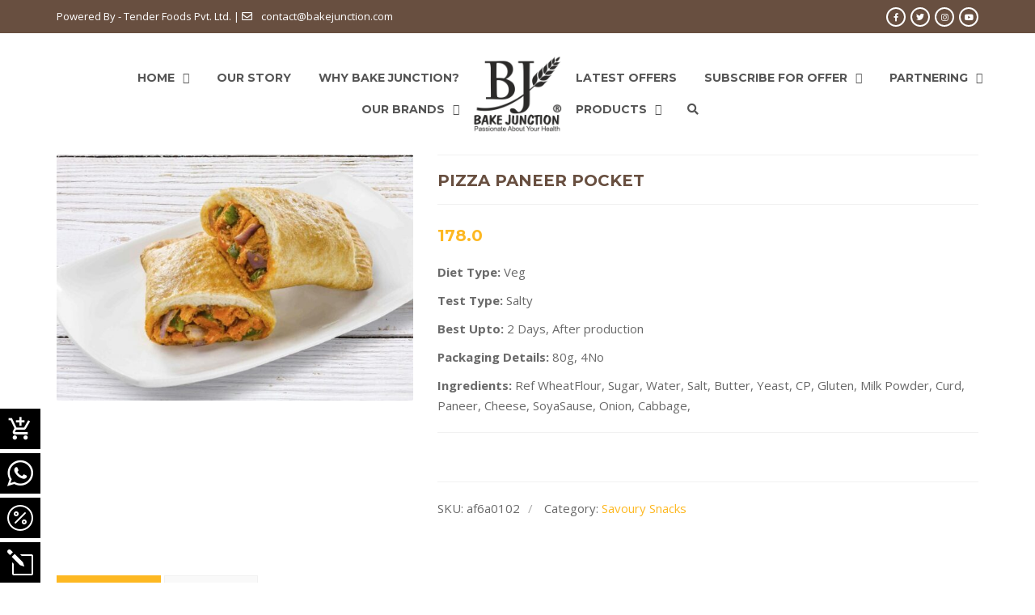

--- FILE ---
content_type: text/html; charset=UTF-8
request_url: https://bakejunction.com/product/pizza-paneer-pocket/
body_size: 19418
content:
<!DOCTYPE html>
<html lang="en">
<head>
	<meta charset="UTF-8">

	<!--[if IE]><meta http-equiv='X-UA-Compatible' content='IE=edge,chrome=1'><![endif]-->
	<meta name="viewport" content="width=device-width, initial-scale=1.0, maximum-scale=1.0, user-scalable=0">

	<link rel="pingback" href="https://bakejunction.com/xmlrpc.php">

	<title>Pizza Paneer Pocket | Bake Junction</title>
<meta name='robots' content='max-image-preview:large' />
<link rel='dns-prefetch' href='//fonts.googleapis.com' />
<link rel='dns-prefetch' href='//s.w.org' />
<link rel="alternate" type="application/rss+xml" title="Bake Junction &raquo; Feed" href="https://bakejunction.com/feed/" />
<link rel="alternate" type="application/rss+xml" title="Bake Junction &raquo; Comments Feed" href="https://bakejunction.com/comments/feed/" />
<link rel="alternate" type="application/rss+xml" title="Bake Junction &raquo; Pizza Paneer Pocket Comments Feed" href="https://bakejunction.com/product/pizza-paneer-pocket/feed/" />
		<script type="text/javascript">
			window._wpemojiSettings = {"baseUrl":"https:\/\/s.w.org\/images\/core\/emoji\/13.0.1\/72x72\/","ext":".png","svgUrl":"https:\/\/s.w.org\/images\/core\/emoji\/13.0.1\/svg\/","svgExt":".svg","source":{"concatemoji":"https:\/\/bakejunction.com\/wp-includes\/js\/wp-emoji-release.min.js?ver=5.7.14"}};
			!function(e,a,t){var n,r,o,i=a.createElement("canvas"),p=i.getContext&&i.getContext("2d");function s(e,t){var a=String.fromCharCode;p.clearRect(0,0,i.width,i.height),p.fillText(a.apply(this,e),0,0);e=i.toDataURL();return p.clearRect(0,0,i.width,i.height),p.fillText(a.apply(this,t),0,0),e===i.toDataURL()}function c(e){var t=a.createElement("script");t.src=e,t.defer=t.type="text/javascript",a.getElementsByTagName("head")[0].appendChild(t)}for(o=Array("flag","emoji"),t.supports={everything:!0,everythingExceptFlag:!0},r=0;r<o.length;r++)t.supports[o[r]]=function(e){if(!p||!p.fillText)return!1;switch(p.textBaseline="top",p.font="600 32px Arial",e){case"flag":return s([127987,65039,8205,9895,65039],[127987,65039,8203,9895,65039])?!1:!s([55356,56826,55356,56819],[55356,56826,8203,55356,56819])&&!s([55356,57332,56128,56423,56128,56418,56128,56421,56128,56430,56128,56423,56128,56447],[55356,57332,8203,56128,56423,8203,56128,56418,8203,56128,56421,8203,56128,56430,8203,56128,56423,8203,56128,56447]);case"emoji":return!s([55357,56424,8205,55356,57212],[55357,56424,8203,55356,57212])}return!1}(o[r]),t.supports.everything=t.supports.everything&&t.supports[o[r]],"flag"!==o[r]&&(t.supports.everythingExceptFlag=t.supports.everythingExceptFlag&&t.supports[o[r]]);t.supports.everythingExceptFlag=t.supports.everythingExceptFlag&&!t.supports.flag,t.DOMReady=!1,t.readyCallback=function(){t.DOMReady=!0},t.supports.everything||(n=function(){t.readyCallback()},a.addEventListener?(a.addEventListener("DOMContentLoaded",n,!1),e.addEventListener("load",n,!1)):(e.attachEvent("onload",n),a.attachEvent("onreadystatechange",function(){"complete"===a.readyState&&t.readyCallback()})),(n=t.source||{}).concatemoji?c(n.concatemoji):n.wpemoji&&n.twemoji&&(c(n.twemoji),c(n.wpemoji)))}(window,document,window._wpemojiSettings);
		</script>
		<style type="text/css">
img.wp-smiley,
img.emoji {
	display: inline !important;
	border: none !important;
	box-shadow: none !important;
	height: 1em !important;
	width: 1em !important;
	margin: 0 .07em !important;
	vertical-align: -0.1em !important;
	background: none !important;
	padding: 0 !important;
}
</style>
	<link rel='stylesheet' id='wp-block-library-css'  href='https://bakejunction.com/wp-includes/css/dist/block-library/style.min.css?ver=5.7.14' type='text/css' media='all' />
<link rel='stylesheet' id='wc-block-vendors-style-css'  href='https://bakejunction.com/wp-content/plugins/woocommerce/packages/woocommerce-blocks/build/vendors-style.css?ver=5.1.0' type='text/css' media='all' />
<link rel='stylesheet' id='wc-block-style-css'  href='https://bakejunction.com/wp-content/plugins/woocommerce/packages/woocommerce-blocks/build/style.css?ver=5.1.0' type='text/css' media='all' />
<link rel='stylesheet' id='contact-form-7-css'  href='https://bakejunction.com/wp-content/plugins/contact-form-7/includes/css/styles.css?ver=5.4' type='text/css' media='all' />
<link rel='stylesheet' id='rs-plugin-settings-css'  href='https://bakejunction.com/wp-content/plugins/revslider/public/assets/css/rs6.css?ver=6.2.2' type='text/css' media='all' />
<style id='rs-plugin-settings-inline-css' type='text/css'>
#rs-demo-id {}
</style>
<link rel='stylesheet' id='sfm-fontawesome-css'  href='https://bakejunction.com/wp-content/plugins/simple-floating-menu/assets/css/all.css?ver=1.0.0' type='text/css' media='all' />
<link rel='stylesheet' id='sfm-eleganticons-css'  href='https://bakejunction.com/wp-content/plugins/simple-floating-menu/assets/css/eleganticons.css?ver=1.0.0' type='text/css' media='all' />
<link rel='stylesheet' id='sfm-essential-icon-css'  href='https://bakejunction.com/wp-content/plugins/simple-floating-menu/assets/css/essential-icon.css?ver=1.0.0' type='text/css' media='all' />
<link rel='stylesheet' id='sfm-iconfont-css'  href='https://bakejunction.com/wp-content/plugins/simple-floating-menu/assets/css/icofont.css?ver=1.0.0' type='text/css' media='all' />
<link rel='stylesheet' id='sfm-materialdesignicons-css'  href='https://bakejunction.com/wp-content/plugins/simple-floating-menu/assets/css/materialdesignicons.css?ver=1.0.0' type='text/css' media='all' />
<link rel='stylesheet' id='sfm-style-css'  href='https://bakejunction.com/wp-content/plugins/simple-floating-menu/assets/css/style.css?ver=1.0.0' type='text/css' media='all' />
<style id='sfm-style-inline-css' type='text/css'>
.sfm-floating-menu a.sfm-shape-button{height:50px;width:50px}.sfm-floating-menu a.sfm-shape-button{font-size:32px}.sfm-floating-menu i{top:0px}.sfm-floating-menu.horizontal{margin:0 -2.5px}.sfm-floating-menu.vertical{margin:-2.5px 0}.sfm-floating-menu.horizontal .sfm-button{margin:0 2.5px}.sfm-floating-menu.vertical .sfm-button{margin:2.5px 0}.sfm-floating-menu.top-left,.sfm-floating-menu.top-right,.sfm-floating-menu.top-middle{top:0px}.sfm-floating-menu.bottom-left,.sfm-floating-menu.bottom-right,.sfm-floating-menu.bottom-middle{bottom:0px}.sfm-floating-menu.top-left,.sfm-floating-menu.bottom-left,.sfm-floating-menu.middle-left{left:0px}.sfm-floating-menu.top-right,.sfm-floating-menu.bottom-right,.sfm-floating-menu.middle-right{right:5px}.sfm-floating-menu{z-index:9}.sfm-floating-menu .sfm-1626518201094 a.sfm-shape-button{background:#000000}.sfm-floating-menu .sfm-1626518201094 a.sfm-shape-button{color:#ffffff}.sfm-floating-menu .sfm-1626518201094:hover a.sfm-shape-button{background:#000000}.sfm-floating-menu .sfm-1626518201094:hover a.sfm-shape-button{color:#ffffff}.sfm-floating-menu .sfm-1626518201094 .sfm-tool-tip{background:#000000}.sfm-floating-menu.top-left.horizontal .sfm-1626518201094 .sfm-tool-tip:after,.sfm-floating-menu.top-middle.horizontal .sfm-1626518201094 .sfm-tool-tip:after,.sfm-floating-menu.top-right.horizontal .sfm-1626518201094 .sfm-tool-tip:after{border-color:transparent transparent #000000 transparent}.sfm-floating-menu.top-left.vertical .sfm-1626518201094 .sfm-tool-tip:after,.sfm-floating-menu.top-middle.vertical .sfm-1626518201094 .sfm-tool-tip:after,.sfm-floating-menu.bottom-left.vertical .sfm-1626518201094 .sfm-tool-tip:after,.sfm-floating-menu.bottom-middle.vertical .sfm-1626518201094 .sfm-tool-tip:after,.sfm-floating-menu.middle-left.vertical .sfm-1626518201094 .sfm-tool-tip:after{border-color:transparent #000000 transparent transparent}.sfm-floating-menu.top-right.vertical .sfm-1626518201094 .sfm-tool-tip:after,.sfm-floating-menu.middle-right.vertical .sfm-1626518201094 .sfm-tool-tip:after,.sfm-floating-menu.bottom-right.vertical .sfm-1626518201094 .sfm-tool-tip:after{border-color:transparent transparent transparent #000000}.sfm-floating-menu.bottom-left.horizontal .sfm-1626518201094 .sfm-tool-tip:after,.sfm-floating-menu.bottom-middle.horizontal .sfm-1626518201094 .sfm-tool-tip:after,.sfm-floating-menu.bottom-right.horizontal .sfm-1626518201094 .sfm-tool-tip:after,.sfm-floating-menu.middle-left.horizontal .sfm-1626518201094 .sfm-tool-tip:after,.sfm-floating-menu.middle-right.horizontal .sfm-1626518201094 .sfm-tool-tip:after{border-color:#000000 transparent transparent transparent}.sfm-floating-menu .sfm-1626518201094 .sfm-tool-tip a{color:#FFFFFF}.sfm-floating-menu .sfm-1626875363631 a.sfm-shape-button{background:#000000}.sfm-floating-menu .sfm-1626875363631 a.sfm-shape-button{color:#FFFFFF}.sfm-floating-menu .sfm-1626875363631:hover a.sfm-shape-button{background:#000000}.sfm-floating-menu .sfm-1626875363631:hover a.sfm-shape-button{color:#FFFFFF}.sfm-floating-menu .sfm-1626875363631 .sfm-tool-tip{background:#000000}.sfm-floating-menu.top-left.horizontal .sfm-1626875363631 .sfm-tool-tip:after,.sfm-floating-menu.top-middle.horizontal .sfm-1626875363631 .sfm-tool-tip:after,.sfm-floating-menu.top-right.horizontal .sfm-1626875363631 .sfm-tool-tip:after{border-color:transparent transparent #000000 transparent}.sfm-floating-menu.top-left.vertical .sfm-1626875363631 .sfm-tool-tip:after,.sfm-floating-menu.top-middle.vertical .sfm-1626875363631 .sfm-tool-tip:after,.sfm-floating-menu.bottom-left.vertical .sfm-1626875363631 .sfm-tool-tip:after,.sfm-floating-menu.bottom-middle.vertical .sfm-1626875363631 .sfm-tool-tip:after,.sfm-floating-menu.middle-left.vertical .sfm-1626875363631 .sfm-tool-tip:after{border-color:transparent #000000 transparent transparent}.sfm-floating-menu.top-right.vertical .sfm-1626875363631 .sfm-tool-tip:after,.sfm-floating-menu.middle-right.vertical .sfm-1626875363631 .sfm-tool-tip:after,.sfm-floating-menu.bottom-right.vertical .sfm-1626875363631 .sfm-tool-tip:after{border-color:transparent transparent transparent #000000}.sfm-floating-menu.bottom-left.horizontal .sfm-1626875363631 .sfm-tool-tip:after,.sfm-floating-menu.bottom-middle.horizontal .sfm-1626875363631 .sfm-tool-tip:after,.sfm-floating-menu.bottom-right.horizontal .sfm-1626875363631 .sfm-tool-tip:after,.sfm-floating-menu.middle-left.horizontal .sfm-1626875363631 .sfm-tool-tip:after,.sfm-floating-menu.middle-right.horizontal .sfm-1626875363631 .sfm-tool-tip:after{border-color:#000000 transparent transparent transparent}.sfm-floating-menu .sfm-1626875363631 .sfm-tool-tip a{color:#FFFFFF}.sfm-floating-menu .sfm-1626875687626 a.sfm-shape-button{background:#000000}.sfm-floating-menu .sfm-1626875687626 a.sfm-shape-button{color:#FFFFFF}.sfm-floating-menu .sfm-1626875687626:hover a.sfm-shape-button{background:#000000}.sfm-floating-menu .sfm-1626875687626:hover a.sfm-shape-button{color:#FFFFFF}.sfm-floating-menu .sfm-1626875687626 .sfm-tool-tip{background:#000000}.sfm-floating-menu.top-left.horizontal .sfm-1626875687626 .sfm-tool-tip:after,.sfm-floating-menu.top-middle.horizontal .sfm-1626875687626 .sfm-tool-tip:after,.sfm-floating-menu.top-right.horizontal .sfm-1626875687626 .sfm-tool-tip:after{border-color:transparent transparent #000000 transparent}.sfm-floating-menu.top-left.vertical .sfm-1626875687626 .sfm-tool-tip:after,.sfm-floating-menu.top-middle.vertical .sfm-1626875687626 .sfm-tool-tip:after,.sfm-floating-menu.bottom-left.vertical .sfm-1626875687626 .sfm-tool-tip:after,.sfm-floating-menu.bottom-middle.vertical .sfm-1626875687626 .sfm-tool-tip:after,.sfm-floating-menu.middle-left.vertical .sfm-1626875687626 .sfm-tool-tip:after{border-color:transparent #000000 transparent transparent}.sfm-floating-menu.top-right.vertical .sfm-1626875687626 .sfm-tool-tip:after,.sfm-floating-menu.middle-right.vertical .sfm-1626875687626 .sfm-tool-tip:after,.sfm-floating-menu.bottom-right.vertical .sfm-1626875687626 .sfm-tool-tip:after{border-color:transparent transparent transparent #000000}.sfm-floating-menu.bottom-left.horizontal .sfm-1626875687626 .sfm-tool-tip:after,.sfm-floating-menu.bottom-middle.horizontal .sfm-1626875687626 .sfm-tool-tip:after,.sfm-floating-menu.bottom-right.horizontal .sfm-1626875687626 .sfm-tool-tip:after,.sfm-floating-menu.middle-left.horizontal .sfm-1626875687626 .sfm-tool-tip:after,.sfm-floating-menu.middle-right.horizontal .sfm-1626875687626 .sfm-tool-tip:after{border-color:#000000 transparent transparent transparent}.sfm-floating-menu .sfm-1626875687626 .sfm-tool-tip a{color:#FFFFFF}.sfm-floating-menu .sfm-1626875943405 a.sfm-shape-button{background:#000000}.sfm-floating-menu .sfm-1626875943405 a.sfm-shape-button{color:#FFFFFF}.sfm-floating-menu .sfm-1626875943405:hover a.sfm-shape-button{background:#000000}.sfm-floating-menu .sfm-1626875943405:hover a.sfm-shape-button{color:#FFFFFF}.sfm-floating-menu .sfm-1626875943405 .sfm-tool-tip{background:#000000}.sfm-floating-menu.top-left.horizontal .sfm-1626875943405 .sfm-tool-tip:after,.sfm-floating-menu.top-middle.horizontal .sfm-1626875943405 .sfm-tool-tip:after,.sfm-floating-menu.top-right.horizontal .sfm-1626875943405 .sfm-tool-tip:after{border-color:transparent transparent #000000 transparent}.sfm-floating-menu.top-left.vertical .sfm-1626875943405 .sfm-tool-tip:after,.sfm-floating-menu.top-middle.vertical .sfm-1626875943405 .sfm-tool-tip:after,.sfm-floating-menu.bottom-left.vertical .sfm-1626875943405 .sfm-tool-tip:after,.sfm-floating-menu.bottom-middle.vertical .sfm-1626875943405 .sfm-tool-tip:after,.sfm-floating-menu.middle-left.vertical .sfm-1626875943405 .sfm-tool-tip:after{border-color:transparent #000000 transparent transparent}.sfm-floating-menu.top-right.vertical .sfm-1626875943405 .sfm-tool-tip:after,.sfm-floating-menu.middle-right.vertical .sfm-1626875943405 .sfm-tool-tip:after,.sfm-floating-menu.bottom-right.vertical .sfm-1626875943405 .sfm-tool-tip:after{border-color:transparent transparent transparent #000000}.sfm-floating-menu.bottom-left.horizontal .sfm-1626875943405 .sfm-tool-tip:after,.sfm-floating-menu.bottom-middle.horizontal .sfm-1626875943405 .sfm-tool-tip:after,.sfm-floating-menu.bottom-right.horizontal .sfm-1626875943405 .sfm-tool-tip:after,.sfm-floating-menu.middle-left.horizontal .sfm-1626875943405 .sfm-tool-tip:after,.sfm-floating-menu.middle-right.horizontal .sfm-1626875943405 .sfm-tool-tip:after{border-color:#000000 transparent transparent transparent}.sfm-floating-menu .sfm-1626875943405 .sfm-tool-tip a{color:#FFFFFF}.sfm-floating-menu .sfm-tool-tip a{font-family:Open Sans}.sfm-floating-menu .sfm-tool-tip a{font-weight:400;font-style:normal}.sfm-floating-menu .sfm-tool-tip a{text-transform:none}.sfm-floating-menu .sfm-tool-tip a{text-decoration:none}.sfm-floating-menu .sfm-tool-tip a{font-size:16px}.sfm-floating-menu .sfm-tool-tip a{line-height:1}.sfm-floating-menu .sfm-tool-tip a{letter-spacing:0px}
</style>
<link rel='stylesheet' id='sfm-fonts-css'  href='//fonts.googleapis.com/css?family=Open+Sans%3A300%2C300i%2C400%2C400i%2C600%2C600i%2C700%2C700i%2C800%2C800i&#038;subset=latin%2Clatin-ext&#038;ver=1.00' type='text/css' media='all' />
<link rel='stylesheet' id='woocommerce-layout-css'  href='https://bakejunction.com/wp-content/plugins/woocommerce/assets/css/woocommerce-layout.css?ver=5.4.1' type='text/css' media='all' />
<link rel='stylesheet' id='woocommerce-smallscreen-css'  href='https://bakejunction.com/wp-content/plugins/woocommerce/assets/css/woocommerce-smallscreen.css?ver=5.4.1' type='text/css' media='only screen and (max-width: 768px)' />
<link rel='stylesheet' id='woocommerce-general-css'  href='https://bakejunction.com/wp-content/plugins/woocommerce/assets/css/woocommerce.css?ver=5.4.1' type='text/css' media='all' />
<style id='woocommerce-inline-inline-css' type='text/css'>
.woocommerce form .form-row .required { visibility: visible; }
</style>
<link rel='stylesheet' id='bakery-fonts-css'  href='https://fonts.googleapis.com/css?family=Open+Sans%3A400%2C400i%2C600%2C600i%2C700%2C700i%7CMontserrat%3A400%2C500%2C600%2C700&#038;subset=latin%2Clatin-ext&#038;ver=2.6' type='text/css' media='all' />
<link rel='stylesheet' id='mediaelement-css'  href='https://bakejunction.com/wp-includes/js/mediaelement/mediaelementplayer-legacy.min.css?ver=4.2.16' type='text/css' media='all' />
<link rel='stylesheet' id='wp-mediaelement-css'  href='https://bakejunction.com/wp-includes/js/mediaelement/wp-mediaelement.min.css?ver=5.7.14' type='text/css' media='all' />
<link rel='stylesheet' id='font-milingona-css'  href='https://bakejunction.com/wp-content/themes/bakery/assets/lib/font-milingona/css/font-milingona.css?ver=1.0' type='text/css' media='all' />
<link rel='stylesheet' id='font-awesome-v4-shims-css'  href='https://bakejunction.com/wp-content/themes/bakery/assets/lib/font-awesome/css/v4-shims.min.css?ver=5.13.0' type='text/css' media='all' />
<link rel='stylesheet' id='font-awesome-css'  href='https://bakejunction.com/wp-content/themes/bakery/assets/lib/font-awesome/css/all.min.css?ver=5.13.0' type='text/css' media='all' />
<link rel='stylesheet' id='font-bakery-css'  href='https://bakejunction.com/wp-content/themes/bakery/assets/lib/font-bakery/css/font-bakery.css?ver=2.6' type='text/css' media='all' />
<link rel='stylesheet' id='bootstrap-css'  href='https://bakejunction.com/wp-content/themes/bakery/assets/lib/bootstrap/css/bootstrap.min.css?ver=3.3.6' type='text/css' media='all' />
<link rel='stylesheet' id='bootstrap-datepicker-css'  href='https://bakejunction.com/wp-content/themes/bakery/assets/lib/bootstrap-datepicker/bootstrap-datepicker.css?ver=1.5' type='text/css' media='all' />
<link rel='stylesheet' id='bootstrap-timepicker-css'  href='https://bakejunction.com/wp-content/themes/bakery/assets/lib/bootstrap-timepicker/bootstrap-timepicker.min.css?ver=0.2.6' type='text/css' media='all' />
<link rel='stylesheet' id='magnific-popup-css'  href='https://bakejunction.com/wp-content/themes/bakery/assets/lib/magnific-popup/magnific-popup.min.css?ver=1.1.0' type='text/css' media='all' />
<link rel='stylesheet' id='owl-carousel-css'  href='https://bakejunction.com/wp-content/themes/bakery/assets/lib/owl-carousel/owl.carousel.min.css?ver=1.3.3' type='text/css' media='all' />
<link rel='stylesheet' id='select2-css'  href='https://bakejunction.com/wp-content/themes/bakery/assets/lib/select2/css/select2.min.css?ver=4.0.3' type='text/css' media='all' />
<link rel='stylesheet' id='bakery-common-css-css'  href='https://bakejunction.com/wp-content/themes/bakery/assets/css/common.css?ver=2.6' type='text/css' media='all' />
<link rel='stylesheet' id='bakery-main-css'  href='https://bakejunction.com/wp-content/themes/bakery/style.css?ver=2.6' type='text/css' media='all' />
<link rel='stylesheet' id='bakery-woocommerce-css'  href='https://bakejunction.com/wp-content/themes/bakery/assets/css/woocommerce.css?ver=2.6' type='text/css' media='all' />
<link rel='stylesheet' id='__EPYT__style-css'  href='https://bakejunction.com/wp-content/plugins/youtube-embed-plus/styles/ytprefs.min.css?ver=13.4.3' type='text/css' media='all' />
<style id='__EPYT__style-inline-css' type='text/css'>

                .epyt-gallery-thumb {
                        width: 33.333%;
                }
                
</style>
<link rel='stylesheet' id='redux-google-fonts-bakery_theme_options-css'  href='https://fonts.googleapis.com/css?family=Open+Sans%3A300%2C400%2C600%2C700%2C800%2C300italic%2C400italic%2C600italic%2C700italic%2C800italic%7CMontserrat%3A100%2C200%2C300%2C400%2C500%2C600%2C700%2C800%2C900%2C100italic%2C200italic%2C300italic%2C400italic%2C500italic%2C600italic%2C700italic%2C800italic%2C900italic&#038;subset=latin&#038;ver=1629947428' type='text/css' media='all' />
<script type='text/javascript' src='https://bakejunction.com/wp-includes/js/jquery/jquery.min.js?ver=3.5.1' id='jquery-core-js'></script>
<script type='text/javascript' src='https://bakejunction.com/wp-includes/js/jquery/jquery-migrate.min.js?ver=3.3.2' id='jquery-migrate-js'></script>
<script type='text/javascript' src='https://bakejunction.com/wp-content/plugins/revslider/public/assets/js/rbtools.min.js?ver=6.0' id='tp-tools-js'></script>
<script type='text/javascript' src='https://bakejunction.com/wp-content/plugins/revslider/public/assets/js/rs6.min.js?ver=6.2.2' id='revmin-js'></script>
<script type='text/javascript' src='https://bakejunction.com/wp-content/plugins/woocommerce/assets/js/jquery-blockui/jquery.blockUI.min.js?ver=2.70' id='jquery-blockui-js'></script>
<script type='text/javascript' id='wc-add-to-cart-js-extra'>
/* <![CDATA[ */
var wc_add_to_cart_params = {"ajax_url":"\/wp-admin\/admin-ajax.php","wc_ajax_url":"\/?wc-ajax=%%endpoint%%","i18n_view_cart":"View cart","cart_url":"https:\/\/bakejunction.com\/cart-2\/","is_cart":"","cart_redirect_after_add":"no"};
/* ]]> */
</script>
<script type='text/javascript' src='https://bakejunction.com/wp-content/plugins/woocommerce/assets/js/frontend/add-to-cart.min.js?ver=5.4.1' id='wc-add-to-cart-js'></script>
<script type='text/javascript' src='https://bakejunction.com/wp-content/plugins/js_composer/assets/js/vendors/woocommerce-add-to-cart.js?ver=6.1' id='vc_woocommerce-add-to-cart-js-js'></script>
<script type='text/javascript' id='__ytprefs__-js-extra'>
/* <![CDATA[ */
var _EPYT_ = {"ajaxurl":"https:\/\/bakejunction.com\/wp-admin\/admin-ajax.php","security":"4619a856ba","gallery_scrolloffset":"20","eppathtoscripts":"https:\/\/bakejunction.com\/wp-content\/plugins\/youtube-embed-plus\/scripts\/","eppath":"https:\/\/bakejunction.com\/wp-content\/plugins\/youtube-embed-plus\/","epresponsiveselector":"[\"iframe.__youtube_prefs__\",\"iframe[src*='youtube.com']\",\"iframe[src*='youtube-nocookie.com']\",\"iframe[data-ep-src*='youtube.com']\",\"iframe[data-ep-src*='youtube-nocookie.com']\",\"iframe[data-ep-gallerysrc*='youtube.com']\"]","epdovol":"1","version":"13.4.3","evselector":"iframe.__youtube_prefs__[src], iframe[src*=\"youtube.com\/embed\/\"], iframe[src*=\"youtube-nocookie.com\/embed\/\"]","ajax_compat":"","ytapi_load":"light","pause_others":"","stopMobileBuffer":"1","vi_active":"","vi_js_posttypes":[]};
/* ]]> */
</script>
<script type='text/javascript' src='https://bakejunction.com/wp-content/plugins/youtube-embed-plus/scripts/ytprefs.min.js?ver=13.4.3' id='__ytprefs__-js'></script>
<link rel="https://api.w.org/" href="https://bakejunction.com/wp-json/" /><link rel="alternate" type="application/json" href="https://bakejunction.com/wp-json/wp/v2/product/3458" /><link rel="EditURI" type="application/rsd+xml" title="RSD" href="https://bakejunction.com/xmlrpc.php?rsd" />
<link rel="wlwmanifest" type="application/wlwmanifest+xml" href="https://bakejunction.com/wp-includes/wlwmanifest.xml" /> 
<meta name="generator" content="WordPress 5.7.14" />
<meta name="generator" content="WooCommerce 5.4.1" />
<link rel="canonical" href="https://bakejunction.com/product/pizza-paneer-pocket/" />
<link rel='shortlink' href='https://bakejunction.com/?p=3458' />
<link rel="alternate" type="application/json+oembed" href="https://bakejunction.com/wp-json/oembed/1.0/embed?url=https%3A%2F%2Fbakejunction.com%2Fproduct%2Fpizza-paneer-pocket%2F" />
<link rel="alternate" type="text/xml+oembed" href="https://bakejunction.com/wp-json/oembed/1.0/embed?url=https%3A%2F%2Fbakejunction.com%2Fproduct%2Fpizza-paneer-pocket%2F&#038;format=xml" />
<meta name="generator" content="Powered by Milingona" /><style type="text/css" id="bakery_footer-custom-css">.vc_custom_1512735473871{padding-top: 50px !important;background-color: #684f40 !important;}.vc_custom_1619715042266{margin-right: 30px !important;}.vc_custom_1513161581115{padding-top: 5px !important;}.vu_main-footer .vu_footer-logo {
    max-width: 120px;
}</style><style type="text/css" id="bakery_wc-custom-css">.vu_wc-heading{color:#684f40}.vu_wc-heading:after{background-color:#fdb822}.woocommerce input.button,.woocommerce button.button,.woocommerce a.button{border:2px solid #fdb822;background-color:#fdb822}.vu_main-footer .woocommerce input.button,.vu_main-footer .woocommerce button.button,.vu_main-footer .woocommerce a.button{border-color:#fdb822;background-color:#fdb822}.woocommerce input.button:hover,.woocommerce button.button:hover,.woocommerce a.button:hover{color:#fdb822!important;border-color:#fdb822}.vu_main-footer .woocommerce input.button:hover,.vu_main-footer .woocommerce button.button:hover,.vu_main-footer .woocommerce a.button:hover{color:#fdb822!important;border-color:#fdb822}.woocommerce .button.checkout,.woocommerce input.alt,.woocommerce button.alt,.woocommerce a.alt{color:#684f40!important;border-color:#684f40}.vu_main-footer .woocommerce .button.checkout,.vu_main-footer .woocommerce input.alt,.vu_main-footer .woocommerce button.alt,.vu_main-footer .woocommerce a.alt{color:#fdb822!important;border-color:#fdb822}.woocommerce .button.checkout:hover,.woocommerce input.alt:hover,.woocommerce button.alt:hover,.woocommerce a.alt:hover{border-color:#684f40;background-color:#684f40!important}.vu_main-footer .woocommerce .button.checkout:hover,.vu_main-footer .woocommerce input.alt:hover,.vu_main-footer .woocommerce button.alt:hover,.vu_main-footer .woocommerce a.alt:hover{border-color:#fdb822;background-color:#fdb822!important}.vu_dropdown{border:2px solid #684f40}.vu_dropdown:after{color:#684f40}.vu_dropdown .vu_dd-options{border:2px solid #684f40}.woocommerce div.product .product_title{color:#684f40}.woocommerce .woocommerce-product-rating .star-rating{color:#fdb822}.woocommerce .woocommerce-product-rating .woocommerce-review-link{color:#684f40}.woocommerce .woocommerce-product-rating .woocommerce-review-link:hover{color:#fdb822}.woocommerce div.product p.price,.woocommerce div.product span.price{color:#fdb822}.vu_wc-product-social-networks a{background-color:#684f40}.vu_wc-product-social-networks a:hover{background-color:#fdb822}.woocommerce div.product .woocommerce-tabs ul.tabs li.active a{border-color:#fdb822;background-color:#fdb822}.woocommerce #reviews #comments ol.commentlist li .star-rating{color:#fdb822}.woocommerce #review_form #respond #reply-title{color:#684f40}.woocommerce #review_form #respond p.stars a,.woocommerce #review_form #respond p.stars .active{color:#fdb822}.woocommerce-cart table.cart td.actions input[name="update_cart"]{border-color:#684f40!important;background-color:#684f40!important}.woocommerce-cart table.cart td.actions input[name="update_cart"]:hover{color:#684f40!important;border-color:#684f40!important}.woocommerce-cart .cart-collaterals .cart_totals table .cart-subtotal th,.woocommerce-cart .cart-collaterals .cart_totals table .cart-subtotal td{color:#684f40}.woocommerce-cart .cart-collaterals .cart_totals table .order-total th,.woocommerce-cart .cart-collaterals .cart_totals table .order-total td{color:#fdb822}.woocommerce .woocommerce-validated .select2-container .select2-selection{border-color:#684f40}.woocommerce table.order_details tfoot tr:last-child th,.woocommerce table.order_details tfoot tr:last-child td,.woocommerce table.woocommerce-checkout-review-order-table tfoot tr:last-child th,.woocommerce table.woocommerce-checkout-review-order-table tfoot tr:last-child td{color:#fdb822!important}.woocommerce table.woocommerce-checkout-review-order-table tfoot .cart-subtotal th,.woocommerce table.woocommerce-checkout-review-order-table tfoot .cart-subtotal td{color:#684f40!important}.woocommerce form .form-row .required{color:#fdb822}.vu_wc-menu-item .vu_wc-cart-link:hover{color:#684f40}.vu_wc-menu-item .vu_wc-count{background-color:#fdb822}.vu_wc-menu-item .vu_wc-cart-notification{background-color:#fdb822}.vu_wc-menu-item .vu_wc-cart-notification:before{border-bottom-color:#fdb822}.vu_wc-menu-item .vu_wc-cart-notification .vu_wc-item-name{color:#684f40}.vu_wc-menu-item .vu_wc-cart .widget_shopping_cart_content{border-bottom:3px solid #fdb822}.woocommerce.widget_shopping_cart .widget_shopping_cart_content .cart_list li a:hover{color:#fdb822}.woocommerce.widget_shopping_cart .widget_shopping_cart_content .total .amount{color:#684f40}.vu_main-footer .woocommerce.widget_shopping_cart .widget_shopping_cart_content .total .amount{color:#fdb822}.woocommerce-product-search:after{color:#684f40}.woocommerce-product-search input[type="search"]{border:2px solid #684f40}.woocommerce.widget_product_categories a:hover,.woocommerce.widget_product_categories a:hover+.count,.woocommerce.widget_layered_nav a:hover,.woocommerce.widget_layered_nav a:hover+.count{color:#fdb822}.vu_main-footer .woocommerce ul.cart_list li a:hover,.vu_main-footer .woocommerce ul.product_list_widget li a:hover{color:#fdb822}.woocommerce ul.cart_list li a:hover .product-title,.woocommerce ul.product_list_widget li a:hover .product-title{color:#684f40}.woocommerce ul.cart_list li .star-rating,.woocommerce ul.product_list_widget li .star-rating{color:#fdb822}.woocommerce.widget_product_tag_cloud a{background-color:#fdb822}.woocommerce.widget_product_tag_cloud a.active,.woocommerce.widget_product_tag_cloud a:hover{background-color:#684f40}.woocommerce.widget_price_filter .ui-slider .ui-slider-handle{background-color:#684f40}.woocommerce.widget_price_filter .ui-slider .ui-slider-range{background-color:#fdb822}.vu_wc-products.vu_p-type-carousel .vu_p-carousel .owl-buttons .owl-prev,.vu_wc-products.vu_p-type-carousel .vu_p-carousel .owl-buttons .owl-next{color:#684f40;border:2px solid #684f40}.vu_wc-products.vu_p-type-carousel .vu_p-carousel .owl-buttons .owl-prev:hover,.vu_wc-products.vu_p-type-carousel .vu_p-carousel .owl-buttons .owl-next:hover{color:#fdb822;border-color:#fdb822}.vu_wc-product.vu_p-style-1,.vu_wc-product.vu_p-style-3{border:2px solid #684f40}.vu_wc-product.vu_p-style-1 .vu_p-content,.vu_wc-product.vu_p-style-2 .vu_p-content{background-color:rgba(253,184,34,0.9)}.vu_wc-product .vu_p-icon{color:#fdb822;border:2px solid #fdb822}.vu_wc-product.vu_p-style-3 .vu_p-icon,.vu_wc-product.vu_p-style-4 .vu_p-icon{background-color:#fdb822}.vu_wc-product .vu_p-icon:hover{border-color:#684f40;background-color:#684f40}.vu_wc-product.vu_p-style-3 .vu_p-name,.vu_wc-product.vu_p-style-4 .vu_p-name{color:#684f40}.vu_wc-product.vu_p-style-3 .vu_p-price,.vu_wc-product.vu_p-style-4 .vu_p-price{color:#fdb822}.vu_wc-categories.vu_c-type-carousel .vu_c-carousel .owl-buttons .owl-prev,.vu_wc-categories.vu_c-type-carousel .vu_c-carousel .owl-buttons .owl-next{color:#684f40;border:2px solid #684f40}.vu_wc-categories.vu_c-type-carousel .vu_c-carousel .owl-buttons .owl-prev:hover,.vu_wc-categories.vu_c-type-carousel .vu_c-carousel .owl-buttons .owl-next:hover{color:#fdb822;border-color:#fdb822}.vu_wc-category a{border:2px solid #684f40}.vu_wc-category a:hover{border-color:#fdb822}.vu_wc-category .vu_c-name,.vu_wc-category .vu_c-count{color:#684f40}.vu_wc-category .vu_c-count{color:#fdb822}</style>	<noscript><style>.woocommerce-product-gallery{ opacity: 1 !important; }</style></noscript>
	<meta name="generator" content="Powered by WPBakery Page Builder - drag and drop page builder for WordPress."/>
<meta name="generator" content="Powered by Slider Revolution 6.2.2 - responsive, Mobile-Friendly Slider Plugin for WordPress with comfortable drag and drop interface." />
<link rel="icon" href="https://bakejunction.com/wp-content/uploads/2021/04/cropped-Logo2-32x32.png" sizes="32x32" />
<link rel="icon" href="https://bakejunction.com/wp-content/uploads/2021/04/cropped-Logo2-192x192.png" sizes="192x192" />
<link rel="apple-touch-icon" href="https://bakejunction.com/wp-content/uploads/2021/04/cropped-Logo2-180x180.png" />
<meta name="msapplication-TileImage" content="https://bakejunction.com/wp-content/uploads/2021/04/cropped-Logo2-270x270.png" />
<script type="text/javascript">function setREVStartSize(e){			
			try {								
				var pw = document.getElementById(e.c).parentNode.offsetWidth,
					newh;
				pw = pw===0 || isNaN(pw) ? window.innerWidth : pw;
				e.tabw = e.tabw===undefined ? 0 : parseInt(e.tabw);
				e.thumbw = e.thumbw===undefined ? 0 : parseInt(e.thumbw);
				e.tabh = e.tabh===undefined ? 0 : parseInt(e.tabh);
				e.thumbh = e.thumbh===undefined ? 0 : parseInt(e.thumbh);
				e.tabhide = e.tabhide===undefined ? 0 : parseInt(e.tabhide);
				e.thumbhide = e.thumbhide===undefined ? 0 : parseInt(e.thumbhide);
				e.mh = e.mh===undefined || e.mh=="" || e.mh==="auto" ? 0 : parseInt(e.mh,0);		
				if(e.layout==="fullscreen" || e.l==="fullscreen") 						
					newh = Math.max(e.mh,window.innerHeight);				
				else{					
					e.gw = Array.isArray(e.gw) ? e.gw : [e.gw];
					for (var i in e.rl) if (e.gw[i]===undefined || e.gw[i]===0) e.gw[i] = e.gw[i-1];					
					e.gh = e.el===undefined || e.el==="" || (Array.isArray(e.el) && e.el.length==0)? e.gh : e.el;
					e.gh = Array.isArray(e.gh) ? e.gh : [e.gh];
					for (var i in e.rl) if (e.gh[i]===undefined || e.gh[i]===0) e.gh[i] = e.gh[i-1];
										
					var nl = new Array(e.rl.length),
						ix = 0,						
						sl;					
					e.tabw = e.tabhide>=pw ? 0 : e.tabw;
					e.thumbw = e.thumbhide>=pw ? 0 : e.thumbw;
					e.tabh = e.tabhide>=pw ? 0 : e.tabh;
					e.thumbh = e.thumbhide>=pw ? 0 : e.thumbh;					
					for (var i in e.rl) nl[i] = e.rl[i]<window.innerWidth ? 0 : e.rl[i];
					sl = nl[0];									
					for (var i in nl) if (sl>nl[i] && nl[i]>0) { sl = nl[i]; ix=i;}															
					var m = pw>(e.gw[ix]+e.tabw+e.thumbw) ? 1 : (pw-(e.tabw+e.thumbw)) / (e.gw[ix]);					

					newh =  (e.type==="carousel" && e.justify==="true" ? e.gh[ix] : (e.gh[ix] * m)) + (e.tabh + e.thumbh);
				}			
				
				if(window.rs_init_css===undefined) window.rs_init_css = document.head.appendChild(document.createElement("style"));					
				document.getElementById(e.c).height = newh;
				window.rs_init_css.innerHTML += "#"+e.c+"_wrapper { height: "+newh+"px }";				
			} catch(e){
				console.log("Failure at Presize of Slider:" + e)
			}					   
		  };</script>
<style type="text/css" title="dynamic-css" class="options-output">body{background-color:#fff;}body{font-family:"Open Sans";text-transform:none;line-height:25px;font-weight:400;font-style:normal;color:#696969;font-size:15px;}.vu_main-menu > ul > li > a{font-family:Montserrat;text-transform:uppercase;line-height:24px;font-weight:700;font-style:normal;color:#555555;font-size:14px;}.vu_main-menu ul li ul.sub-menu li a{font-family:Montserrat;text-transform:none;line-height:20px;font-weight:500;font-style:normal;color:#555555;font-size:14px;}h1,.h1{font-family:Montserrat;text-transform:none;line-height:38px;font-weight:700;font-style:normal;color:#684f40;font-size:28px;}h2,.h2{font-family:Montserrat;text-transform:none;line-height:34px;font-weight:700;font-style:normal;color:#684f40;font-size:24px;}h3,.h3{font-family:Montserrat;text-transform:none;line-height:30px;font-weight:700;font-style:normal;color:#684f40;font-size:20px;}h4,.h4{font-family:Montserrat;text-transform:none;line-height:27px;font-weight:700;font-style:normal;color:#684f40;font-size:17px;}h5{font-family:Montserrat;text-transform:none;line-height:26px;font-weight:700;font-style:normal;color:#684f40;font-size:16px;}h6{font-family:Montserrat;text-transform:none;line-height:24px;font-weight:700;font-style:normal;color:#684f40;font-size:14px;}.vu_tabs .vu_t-nav li a,.vu_tour .vu_t-wrapper .vu_t-nav a,.vu_product.vu_p-style-2 .vu_p-label,.vu_product.vu_p-style-3 .vu_p-label,.vu_product.vu_p-style-4 .vu_p-label,.vu_product.vu_p-style-5 .vu_p-label,.vu_special-offer .vu_so-item-price,.vu_special-offer .vu_so-item-label,.vu_pricing-table .vu_pt-title,.btn,.vu_counter .vu_c-holder,.vu_error-page .vu_ep-404,.woocommerce input.button,.woocommerce button.button,.woocommerce a.button,.woocommerce div.product p.price,.woocommerce div.product span.price,.woocommerce table.shop_table th,.woocommerce-cart .cart-collaterals .cart_totals table th,.woocommerce table.order_details thead th,.woocommerce table.woocommerce-checkout-review-order-table thead th,.vu_wc-product .vu_p-label,.vu_wc-product-label{font-family:Montserrat;}.vu_top-bar{background-color:#684f40;}.vu_top-bar{color:#ffffff;}.vu_main-menu-container{padding-top:20px;padding-bottom:20px;}.vu_main-menu ul li ul.sub-menu li a,.vu_main-menu .vu_mega-menu > ul.sub-menu{background-color:#efefef;}.vu_menu-affix.affix .vu_main-menu-container{padding-top:20px;padding-bottom:20px;}</style><style type="text/css" id="bakery_custom-css">::-moz-selection{background-color:#fdb822}::selection{background-color:#fdb822}a{color:#fdb822}a:hover{color:#684f40}a.vu_link-inverse{color:#684f40}a.vu_link-inverse:hover{color:#fdb822}h1,.h1,h2,.h2,h3,.h3,h4,.h4,h5,.h5,h6,.h6{color:#684f40}.vu_main-header.vu_mh-transparent .vu_menu-affix:not(.affix) .vu_main-menu>ul>li:not(.current-menu-item):not(.current-menu-parent):not(.current-menu-ancestor)>a:hover{color:#fdb822}.vu_top-bar a:hover{color:#fdb822}.vu_tb-list .sub-menu li a:hover{color:#fdb822}.vu_main-menu>ul>li{border-left:1px solid rgba(104,79,64,0.2)}.vu_main-menu>ul>li.vu_mm-button>a{color:#fdb822!important;border:2px solid #fdb822!important}.vu_main-menu>ul>li a:hover{color:#fdb822}.vu_main-menu li.active>a,.vu_main-menu li.current-menu-parent>a,.vu_main-menu li.current-menu-ancestor>a,.vu_main-menu li.current-menu-item>a{color:#fdb822}.vu_main-menu ul li ul.sub-menu li a:hover,.vu_main-menu ul li ul.sub-menu li.active>a{color:#fdb822}.vu_main-menu ul.sub-menu li:hover>a,.vu_main-menu ul.sub-menu li.active>a,.vu_main-menu ul.sub-menu li.current-menu-parent>a,.vu_main-menu ul.sub-menu li.current-menu-ancestor>a,.vu_main-menu ul.sub-menu li.current-menu-item>a{color:#fdb822}.vu_main-menu .vu_mm-label-new>a:after,.vu_main-menu .vu_mm-label-unique>a:after{background-color:#684f40}.vu_main-menu .vu_mm-label-unique>a:after{background-color:#fdb822}.vu_mobile-menu ul li.current-menu-item>a{color:#fdb822}.vu_mobile-menu ul li a:hover,.vu_mobile-menu ul li.current-menu-item>a:hover,.vu_mobile-menu .vu_mm-remove:hover{border-color:#fdb822;background-color:#fdb822}.vu_mm-open:hover,.vu_mm-open:focus,.vu_wc-menu-item.vu_wc-responsive:hover,.vu_wc-menu-item.vu_wc-responsive:focus{color:#684f40}.vu_page-header.vu_ph-with-border:before{-webkit-box-shadow:inset 0 0 0 2px #684f40,inset 0 0 0 8px #fff,inset 0 0 0 10px #684f40;box-shadow:inset 0 0 0 2px #684f40,inset 0 0 0 8px #fff,inset 0 0 0 10px #684f40}.vu_page-header.vu_ph-style-1 .vu_ph-breadcrumbs .divider i{color:#fdb822!important}.vu_page-header.vu_ph-style-1 .vu_ph-breadcrumbs a:hover,.vu_page-header.vu_ph-style-1 .vu_ph-breadcrumbs a:hover span{color:#fdb822}.vu_page-header.vu_ph-style-2 .vu_ph-title:after{background-color:#fdb822}.widget_nav_menu .menu>li>a{color:#684f40}.widget_nav_menu ul li a:hover,.widget_nav_menu ul li.current-menu-parent>a,.widget_nav_menu ul li.current-menu-ancestor>a,.widget_nav_menu ul li.current-menu-item>a{border-color:#fdb822;background-color:#fdb822}.vu_datepicker-wrap .ui-datepicker-calendar .ui-state-highlight{color:#fdb822}.vu_datepicker-wrap td a.ui-state-active,.vu_datepicker-wrap td a.ui-state-active.ui-state-hover{background-color:#fdb822}.select2-container--default.select2-container--open .select2-selection--single,.select2-container--default.select2-container--open .select2-selection--multiple{border-color:#684f40}.select2-container--default .select2-selection--single .select2-selection__clear{color:#684f40}.select2-container--default .select2-search--dropdown .select2-search__field:focus{border-color:#fdb822}.select2-dropdown{border:1px solid #684f40}.select2-container--default .select2-results__option[aria-selected=true]{background-color:#fdb822}.vu_accordion .vu_a-wrapper .vu_a-header{background-color:#684f40!important}.vu_accordion .vu_a-wrapper .vu_a-header.ui-state-active{background-color:#fdb822!important}.vu_toggle .vu_t-title .fa{border:2px solid #fdb822;background-color:#fdb822}.vu_toggle .vu_t-title h4{color:#684f40}.vu_toggle .vu_t-title:hover .fa,.vu_toggle.vc_toggle_active .vu_t-title .fa{background-color:#fdb822}.vu_tabs .vu_t-nav li a{color:#684f40!important}.vu_tabs .vu_t-nav li.ui-tabs-active a{color:#fdb822!important}.vu_tour .vu_t-wrapper .vu_t-nav a{color:#684f40!important}.vu_tour .vu_t-nav li.ui-tabs-active a{color:#fdb822!important}.vu_progress-bar .vu_pb-bar{background-color:#fdb822}.vu_countdown .countdown-period{color:#fdb822}.vu_widget-nav li.active>a,.vu_widget-nav a:hover{color:#fdb822}.vu_image-box .vu_ib-title{color:#fdb822}.vu_image-box .vu_ib-read-more{color:#684f40}.vu_team-member .vu_tm-social-networks a{color:#684f40}.vu_team-member .vu_tm-social-networks a:hover{background-color:#fdb822}.vu_team-member.vu_tm-style-1 .vu_tm-container{border:2px solid #684f40}.vu_team-member.vu_tm-style-1:hover .vu_tm-container{border-color:#fdb822}.vu_team-member.vu_tm-style-1 .vu_tm-name{color:#684f40}.vu_team-member.vu_tm-style-1 .vu_tm-position{color:#fdb822}.vu_team-member.vu_tm-style-1 .vu_tm-social-networks{background-color:rgba(104,79,64,0.6)}.vu_team-member.vu_tm-style-2:after{background-color:rgba(104,79,64,0.8)}.vu_team-member.vu_tm-style-2 .vu_tm-position{color:#fdb822}.vu_team-member.vu_tm-style-3 .vu_tm-name{color:#684f40}.vu_team-member.vu_tm-style-3 .vu_tm-position{color:#fdb822}.vu_team-member.vu_tm-style-3 .vu_tm-social-networks{background-color:rgba(104,79,64,0.6)}.vu_testimonial.vu_t-style-1 .vu_t-author-name:before{background-color:#684f40}.vu_testimonial.vu_t-style-1 .vu_t-author-position{color:#684f40}.vu_carousel.vu_c-testimonials .owl-pagination .owl-page.active span{border-color:#684f40}.vu_carousel.vu_c-testimonials .owl-pagination .owl-page.active span:before{background-color:#684f40}.vu_testimonial.vu_t-style-2 .vu_t-author .vu_t-author-name{color:#684f40}.vu_testimonial.vu_t-style-2 .vu_t-author .vu_t-author-position{color:#fdb822}.vu_before-after .twentytwenty-handle{background-color:#fdb822}.vu_product.vu_p-style-1 .vu_p-image .vu_p-i-cover{-webkit-box-shadow:0 0 0 5px #fff,0 0 0 7px #fdb822;box-shadow:0 0 0 5px #fff,0 0 0 7px #fdb822;background-color:rgba(253,184,34,0.6)}.vu_product.vu_p-style-1 .vu_p-price{color:#fdb822}.vu_product.vu_p-style-2,.vu_product.vu_p-style-4{border:2px solid #684f40}.vu_product.vu_p-style-2 .vu_p-content,.vu_product.vu_p-style-3 .vu_p-content{background-color:rgba(253,184,34,0.9)}.vu_product.vu_p-style-2 .vu_p-icon,.vu_product.vu_p-style-3 .vu_p-icon,.vu_product.vu_p-style-4 .vu_p-icon,.vu_product.vu_p-style-5 .vu_p-icon{color:#fdb822;border:2px solid #fdb822}.vu_product.vu_p-style-4 .vu_p-icon,.vu_product.vu_p-style-5 .vu_p-icon{background-color:#fdb822}.vu_product.vu_p-style-2 .vu_p-icon:hover,.vu_product.vu_p-style-3 .vu_p-icon:hover,.vu_product.vu_p-style-4 .vu_p-icon:hover,.vu_product.vu_p-style-5 .vu_p-icon:hover{border-color:#684f40;background-color:#684f40}.vu_product.vu_p-style-4 .vu_p-name,.vu_product.vu_p-style-5 .vu_p-name{color:#684f40}.vu_product.vu_p-style-4 .vu_p-price,.vu_product.vu_p-style-5 .vu_p-price{color:#fdb822}.form-control:focus{border-color:#684f40}.vu_contact-form-7.vu_cf7-style-inverse .vu_cf7-frm .form-control:focus{border-color:#684f40}.wpcf7-form:not(.vu_cf7-frm) .wpcf7-form-control:not(.wpcf7-submit):focus{border-color:#684f40}.vu_order-form .vu_of-products .vu_of-product-item .vu_of-pi-price-holder{color:#fdb822}.vu_order-form .vu_of-products-select2.select2-container--default.select2-container--open .select2-selection--single,.vu_order-form .vu_of-products-select2.select2-container--default.select2-container--focus .select2-selection--multiple{border-color:#684f40}.vu_of-products-select2-outer-container .select2-dropdown{border:1px solid #684f40}.vu_of-products-select2-outer-container .select2-results__option .vu_s2-product-item .vu_s2-pi-name{color:#684f40}.vu_of-products-select2-outer-container .select2-results__option .vu_s2-product-item .vu_s2-pi-price{color:#fdb822}.vu_filterable .vu_f-filters.vu_f-filters-style-1 .vu_f-filter .vu_f-filter-icon{-webkit-box-shadow:inset 0 0 0 3px #684f40;box-shadow:inset 0 0 0 3px #684f40;background-color:#684f40}.vu_filterable .vu_f-filters.vu_f-filters-style-1 .vu_f-filter:hover .vu_f-filter-icon,.vu_filterable .vu_f-filters.vu_f-filters-style-1 .vu_f-filter.active .vu_f-filter-icon{border-color:#fdb822;background-color:#fdb822}.vu_filterable .vu_f-filters.vu_f-filters-style-2 .vu_f-filter:hover .vu_f-filter-name,.vu_filterable .vu_f-filters.vu_f-filters-style-2 .vu_f-filter.active .vu_f-filter-name{color:#fdb822}.vu_mailchimp-form.vu_mcf-style-inverse .form-control:focus{border-color:#684f40}.vu_special-offer .vu_so-tab:before{border-right-color:#fdb822}.vu_special-offer .vu_so-tab.active{border-color:#fdb822}.vu_special-offer .vu_so-panes{border:2px solid #fdb822}.vu_icon-box .vu_ib-icon{background-color:#684f40;border:2px solid #684f40}.vu_icon-box.vu_ib-style-none .vu_ib-icon{color:#684f40}.vu_icon-box .vu_ib-content .vu_ib-title{color:#fdb822}.vu_icon-box .vu_ib-content .vu_ib-title a:hover{color:#684f40}.vu_icon-box.vu_ib-color-primary .vu_ib-content .vu_ib-title{color:#684f40}.vu_icon-box.vu_ib-color-primary .vu_ib-icon{background-color:#fdb822;border-color:#fdb822}.vu_icon-box.vu_ib-color-primary:hover .vu_ib-icon{background-color:#684f40;border-color:#684f40}.vu_icon-box.vu_ib-color-primary[class*="-outline"] .vu_ib-icon{color:#fdb822}.vu_icon-box.vu_ib-color-primary[class*="-outline"]:hover .vu_ib-icon{color:#684f40}.vu_icon-box.vu_ib-color-secondary .vu_ib-content .vu_ib-title{color:#fdb822}.vu_icon-box.vu_ib-color-secondary .vu_ib-icon{background-color:#684f40;border-color:#684f40}.vu_icon-box.vu_ib-color-secondary:hover .vu_ib-icon{background-color:#fdb822;border-color:#fdb822}.vu_icon-box.vu_ib-color-secondary[class*="-outline"] .vu_ib-icon{color:#684f40}.vu_icon-box.vu_ib-color-secondary[class*="-outline"]:hover .vu_ib-icon{color:#fdb822}.vu_icon-box.vu_ib-color-gray .vu_ib-icon{color:#fdb822}.vu_icon-box.vu_ib-color-gray:hover .vu_ib-icon{background-color:#fdb822;border-color:#fdb822}.vu_icon-box.vu_ib-color-white .vu_ib-content .vu_ib-title{color:#fdb822}.vu_timeline .vu_t-date{background-color:#684f40}.vu_timeline .vu_t-date:before{-webkit-box-shadow:0 0 0 1px #fff,0 0 0 3px #fdb822,0 0 0 8px #f9f9f9;box-shadow:0 0 0 1px #fff,0 0 0 3px #fdb822,0 0 0 8px #f9f9f9;background-color:#fdb822}.vu_timeline .vu_t-title{color:#fdb822}.vu_video-section .vu_vs-play{background-color:#fdb822}.vu_separator.vu_s-style-1 .vu_s-bullet{background-color:#684f40}.vu_separator.vu_s-style-1 .vu_s-bullet[data-number="2"]{background-color:#fdb822}.vu_separator.vu_s-style-2 .vu_s-line:before{background-color:#fdb822}.vu_separator.vu_s-style-3 .vu_s-line:before{background-color:#684f40}.vu_separator.vu_s-style-4 .vu_s-line:before,.vu_separator.vu_s-style-4 .vu_s-line:after{background-color:#fdb822}.vu_separator.vu_s-style-5 .vu_s-line-left,.vu_separator.vu_s-style-5 .vu_s-line-center,.vu_separator.vu_s-style-5 .vu_s-line-right{background-color:#684f40}.vu_separator.vu_s-style-5 .vu_s-line-center{background-color:#fdb822}.vu_carousel .owl-pagination .owl-page span{border:2px solid #684f40}.vu_carousel .owl-pagination .owl-page span:before{background-color:#684f40}.vu_carousel .owl-pagination .owl-page.active span{border-color:#fdb822}.vu_carousel .owl-pagination .owl-page.active span:before{background-color:#fdb822}.vu_carousel .owl-pagination .owl-page .owl-numbers{color:#684f40}.vu_carousel .owl-pagination .owl-page.active .owl-numbers{color:#fdb822}.vu_carousel .owl-buttons .owl-prev,.vu_carousel .owl-buttons .owl-next{color:#684f40;border:2px solid #684f40}.vu_carousel .owl-buttons .owl-prev:hover,.vu_carousel .owl-buttons .owl-next:hover{color:#fdb822;border-color:#fdb822}.vu_heading .vu_h-heading{color:#684f40}.vu_heading .vu_h-heading:after{background-color:#fdb822}.vu_heading.vu_h-style-2 .vu_h-heading span{background-color:#fdb822}.vu_pricing-table{border:2px solid #fdb822}.vu_pricing-table.vu_pt-active{border-color:#684f40}.vu_pricing-table .vu_pt-title{background-color:#fdb822}.vu_pricing-table.vu_pt-active .vu_pt-title{background-color:#684f40}.vu_pricing-table .vu_pt-button a{background-color:#684f40}.vu_pricing-table.vu_pt-active .vu_pt-button a{background-color:#fdb822}.btn.btn-primary,.btn.btn-primary.btn-default{color:#fdb822;border-color:#fdb822}.btn.btn-primary:hover,.btn.btn-primary.btn-default:hover,.btn.btn-primary.btn-inverse{border-color:#fdb822;background-color:#fdb822}.btn.btn-primary.btn-inverse:hover{color:#fdb822;border-color:#fdb822}.btn.btn-primary-hover:hover,.btn.btn-primary-hover.btn-default:hover{border-color:#fdb822!important;background-color:#fdb822!important}.btn.btn-primary-hover.btn-inverse:hover{color:#fdb822!important;border-color:#fdb822!important}.btn.btn-secondary,.btn.btn-secondary.btn-default{color:#684f40;border-color:#684f40}.btn.btn-secondary:hover,.btn.btn-secondary.btn-default:hover,.btn.btn-secondary.btn-inverse{border-color:#684f40;background-color:#684f40}.btn.btn-secondary.btn-inverse:hover{color:#684f40;border-color:#684f40}.btn.btn-secondary-hover:hover,.btn.btn-secondary-hover.btn-default:hover{border-color:#684f40!important;background-color:#684f40!important}.btn.btn-secondary-hover.btn-inverse:hover{color:#684f40!important;border-color:#684f40!important}.btn.btn-disable:hover{color:#fdb822}.vu_gallery .vu_g-filters.vu_g-filters-style-1 .vu_g-filter.active,.vu_gallery .vu_g-filters.vu_g-filters-style-1 .vu_g-filter:hover{color:#fdb822}.vu_gallery .vu_g-filters.vu_g-filters-style-2 .vu_g-filter{background-color:#684f40}.vu_gallery .vu_g-filters.vu_g-filters-style-2 .vu_g-filter.active,.vu_gallery .vu_g-filters.vu_g-filters-style-2 .vu_g-filter:hover{background-color:#fdb822}.vu_gallery-item .vu_gi-details-container{background-color:rgba(253,184,34,0.8)}.vu_gallery-widget .vu_gw-item .vu_gw-image{background-color:#fdb822}.vu_animated-svg .vu_as-svg svg path[stroke]{stroke:#684f40}.vu_animated-svg .vu_as-content .vu_as-title{color:#fdb822}.vu_animated-svg .vu_as-content .vu_as-title a:hover{color:#684f40}.vu_counter{color:#684f40}.vu_counter .vu_c-holder:after{background-color:#fdb822}.vu_image-slider .owl-buttons .owl-prev,.vu_image-slider .owl-buttons .owl-next{color:#684f40;border:2px solid #684f40}.vu_image-slider .owl-buttons .owl-prev:hover,.vu_image-slider .owl-buttons .owl-next:hover{color:#fdb822;border-color:#fdb822}.vu_image-slider .owl-controls .owl-pagination .owl-page span{border:2px solid #684f40}.vu_image-slider .owl-controls .owl-pagination .owl-page span:before{background-color:#fdb822}.vu_image-slider .owl-controls .owl-pagination .owl-page.active span,.vu_image-slider .owl-controls .owl-pagination .owl-page:hover span{border-color:#fdb822}.vu_blog .vu_blog-item .vu_bi-image{border:2px solid #684f40}.vu_blog .vu_blog-item:hover .vu_bi-image{border-color:#fdb822}.vu_blog .vu_blog-item .vu_bi-title a:hover{color:#fdb822}.vu_blog .vu_blog-item .vu_bi-meta:before{background-color:#fdb822}.vu_blog .vu_blog-item .vu_bi-meta .vu_bi-m-item .fa{color:#684f40}.vu_blog .vu_blog-item .vu_bi-meta .vu_bi-m-item a:hover{color:#fdb822}.vu_blog-post{border:2px solid #684f40}.vu_blog-post .vu_bp-title{color:#684f40}.vu_blog-post .vu_bp-title a:hover{color:#fdb822}.vu_blog-post .vu_bp-m-item a:hover{color:#684f40}.vu_blog-post .vu_bp-m-item i{color:#fdb822}.vu_blog-post .vu_bp-read-more{color:#fdb822}.vu_blog-post.vu_bp-type-audio .vu_bp-image .mejs-controls .mejs-time-rail .mejs-time-current{background-color:#fdb822}.vu_blog-post.vu_bp-type-link:before{color:#684f40}.vu_blog-post.vu_bp-type-quote .vu_bp-quote:before{color:#684f40}.vu_blog-post.vu_bp-type-quote .vu_bp-quote>blockquote,.vu_blog-post.vu_bp-type-quote .vu_bp-quote .vu_bp-q-content{color:#fdb822}.vu_blog-post.vu_bp-type-quote .vu_bp-quote>blockquote cite,.vu_blog-post.vu_bp-type-quote .vu_bp-quote .vu_bp-q-author{color:#684f40}.sticky,.category-sticky{border-color:#fdb822}.vu_bp-social-tags-container .vu_bp-tags{color:#684f40}.vu_bp-social-tags-container .vu_bp-tags a:hover{color:#fdb822}.vu_bp-social-networks a{background-color:#684f40}.vu_bp-social-networks a:hover{background-color:#fdb822}.vu_bp-next-prev-container a:hover{color:#fdb822}.vu_blog-single-post .vu_bsp-content{border:2px solid #684f40}.vu_comments .vu_c-count,.vu_comments .vu_c-text{color:#fdb822}.vu_comments .vu_c-a-author{color:#684f40}.vu_comments .vu_c-a-m-item a:hover{color:#fdb822}.vu_comments .vu_c-a-edit a,.vu_comments .vu_c-a-reply a{background-color:#fdb822}.vu_comments .vu_c-a-edit a{background-color:#684f40}.vu_comments .vu_c-a-content .vu_c-a-moderation{color:#fdb822}.comment-reply-title{color:#684f40}.comment-reply-title small a{color:#fdb822}.comment-reply-title small a:hover{color:#684f40}.comment-form .form-control:focus{border-color:#684f40}.vu_pagination .vu_p-list a:hover{border-color:#684f40;background-color:#684f40}.vu_pagination .vu_p-list .current{color:#684f40;border-color:#684f40}.vu_recent-posts .vu_rp-item .vu_rp-title a:hover{color:#fdb822}.vu_working-hours .vu_wh-item.active .vu_wh-day,.vu_working-hours .vu_wh-item.active .vu_wh-hours{color:#fdb822}.vu_social-networks .vu_social-icon a{background-color:#fdb822}.vu_social-networks .vu_social-icon a:hover{background-color:#684f40}.vu_share-buttons .vu_sb-icon a{background-color:#fdb822}.vu_share-buttons .vu_sb-icon a:hover{background-color:#684f40}.vu_error-page .vu_ep-404{color:#fdb822}.vu_error-page .vu_ep-title{color:#684f40}.widget_title{color:#684f40}.vu_main-footer .widget_title{color:#fdb822}.widget .vu_social-icon a{background-color:#fdb822}.widget .vu_social-icon a:hover{background-color:#684f40}.vu_search-form .vu_sf-wrapper .vu_sf-input{border:2px solid #684f40}.vu_search-form .vu_sf-wrapper .vu_sf-submit{color:#684f40}.widget .form-control:focus,.widget input[type="text"]:focus,.widget input[type="search"]:focus{border-color:#fdb822}.vu_latest-tweets ul li:before{color:#fdb822}.vu_main-footer .vu_latest-tweets a:hover{color:#fdb822}.vu_sidebar .widget.widget_recent_comments li a{color:#684f40}.vu_sidebar .widget.widget_recent_comments li a.url{color:#fdb822}.widget.widget_archive li a:hover,.widget.widget_pages li a:hover,.widget.widget_recent_comments li a:hover,.widget.widget_recent_entries li a:hover,.widget.widget_meta li a:hover,.widget.widget_categories li a:hover{color:#fdb822}.widget.widget_tag_cloud a{background-color:#684f40}.widget.widget_tag_cloud a.active,.widget.widget_tag_cloud a:hover{background-color:#fdb822}.widget.widget_rss .rss-date{color:#684f40}.vu_highlight{background-color:#fdb822}.vu_list-with-icon li a:hover{color:#fdb822}.vu_list-with-icon li:before{color:#fdb822}.vu_list-with-icon[data-color="primary"] li a:hover,.vu_list-with-icon[data-color="primary"] li:before{color:#fdb822}.vu_list-with-icon[data-color="secondary"] li a:hover,.vu_list-with-icon[data-color="secondary"] li:before{color:#684f40}.vu_main-footer .vu_mf-bottom a:hover{color:#fdb822}.vu_primary-text-color{color:#fdb822}.vu_primary-border-color{border-color:#fdb822}.vu_primary-bg-color{background-color:#fdb822}.vu_secondary-text-color{color:#684f40}.vu_secondary-border-color{border-color:#684f40}.vu_secondary-bg-color{background-color:#684f40}.vu_with-icon>i.fa{color:#fdb822}.vu_arrow-down:after{border-top-color:#fdb822}.vu_arrow-down.vu_secondary-bg-color:after{border-top-color:#684f40}.vu_main-header:not(.vu_mh-type-3) .vu_main-menu-container .vu_logo-container,.vu_main-header.vu_mh-type-3 .vu_main-menu-container .vu_logo-container .vu_site-logo{width:110px}.vu_main-menu-container .vu_logo-container img{max-width:110px}.vu_main-header:not(.vu_mh-type-3) .vu_menu-affix.affix .vu_main-menu-container .vu_logo-container,.vu_main-header.vu_mh-type-3 .vu_menu-affix.affix .vu_main-menu-container .vu_logo-container .vu_site-logo{width:150px}.vu_menu-affix.affix .vu_main-menu-container .vu_logo-container img{max-width:150px}.vu_main-menu ul li ul.sub-menu{width:220px}@media (max-width:1000px){.vu_main-menu{display:none!important}.vu_mm-open,.vu_search-icon.vu_si-responsive,.vu_wc-menu-item.vu_wc-responsive{display:block!important}.vu_main-menu-container .vu_logo-container{padding-right:68px!important}.vu_site-with-search-icon .vu_main-menu-container .vu_logo-container{padding-right:130px!important}.vu_wc-with-basket-icon .vu_main-menu-container .vu_logo-container{padding-left:68px!important}.vu_site-with-search-icon.vu_wc-with-basket-icon .vu_main-menu-container .vu_logo-container{padding-left:130px!important}}.vu_page-header.vu_ph-with-bg:before{background-color:rgba(0,0,0,0.7)}.vu_page-header.vu_ph-style-default,.vu_page-header.vu_ph-style-custom .vu_ph-container{height:250px}.vu_main-menu>ul>li{border-left:none!important}@media (max-width:767px){.vu_main-menu-container .vu_logo-container img{max-width:80px}}.vu_page-header.vu_ph-with-bg:before{opacity:0.85;background-color:transparent!important;background:rgb(104,79,64);background:-moz-linear-gradient(-45deg,rgba(104,79,64,1) 0,rgba(253,184,34,1) 100%);background:-webkit-linear-gradient(-45deg,rgba(104,79,64,1) 0,rgba(253,184,34,1) 100%);background:linear-gradient(135deg,rgba(104,79,64,1) 0,rgba(253,184,34,1) 100%);filter:progid:DXImageTransform.Microsoft.gradient(startColorstr='#684f40',endColorstr='#fdb822',GradientType=1)}.vu_blog .vu_blog-item .vu_bi-image{padding:0!important;border:none!important}.vu_blog-post{border:none}.vu_blog-post .vu_bp-image{margin:-25px -25px 20px}.vu_blog-single-post .vu_bsp-content{padding:0!important;border:none!important}.vu_blog-single-post .vu_blog-post{padding:25px}.vu_search-form .vu_sf-wrapper .vu_sf-input{border-color:transparent!important;background-color:#f9f9f9}.vu_search-modal .vu_search-form .vu_sf-wrapper .vu_sf-input{padding-left:0!important;border-bottom:2px solid #ddd!important;background-color:transparent!important}.vu_search-modal .vu_search-form .vu_sf-wrapper .vu_sf-submit{text-align:right}.woocommerce-product-search input[type="search"],.vu_dropdown{border-color:transparent!important;background-color:#f9f9f9}.vu_dropdown .vu_dd-options{border:none!important}.vu_countdown .countdown-section{border:none;background-color:#f9f9f9}.vu_special-offer{overflow:visible}.vu_special-offer .vu_so-tab,.vu_special-offer .vu_so-panes{border:none!important}.vu_special-offer.vu_so-scheme-light .vu_so-tab:before{border-right-color:#fff}.vu_special-offer.vu_so-scheme-light .vu_so-tab.active{border:1px solid #fdb822!important}.vu_icon-box{padding:45px 30px 40px}.vu_image-box{border:none;background-color:transparent}.vu_filterable,.vu_filterable .vu_f-item{overflow:visible}.vu_wc-related-products .owl-wrapper-outer{overflow:visible!important}.vu_client img{opacity:0.5;width:50%}.vu_icon-box,.vu_image-box,.vu_blog-post,.vu_wc-product.vu_p-style-2,.vu_wc-product.vu_p-style-4,.vu_blog .vu_blog-item .vu_bi-image,.vu_special-offer .vu_so-tab,.vu_special-offer .vu_so-panes,.vu_tabs.vu_t-style-2:not(.vu_t-nav-bottom) .vu_t-nav,.vu_dropdown .vu_dd-options{box-shadow:0 0 74px rgba(10,10,10,0.07);-moz-box-shadow:0 0 74px rgba(10,10,10,0.07);-webkit-box-shadow:0 0 74px rgba(10,10,10,0.07)}.vu_back-to-top{width:44px;height:44px;line-height:42px;border:none;box-shadow:0 0 10px rgba(255,255,255,0.15);background-color:rgba(255,255,255,0.25)}</style><noscript><style> .wpb_animate_when_almost_visible { opacity: 1; }</style></noscript></head>
<body class="product-template-default single single-product postid-3458 theme-bakery woocommerce woocommerce-page woocommerce-no-js vu_site-skin-light vu_site-layout-full vu_site-with-search-icon vu_wc-shop-display-subcategories vu_wc-category-display-products wpb-js-composer js-comp-ver-6.1 vc_responsive" itemscope="itemscope" itemtype="https://schema.org/WebPage">
		
	<!-- Main Container -->
	<div class="vu_main-container">

		
		<!-- Header -->
		<header id="vu_main-header" class="vu_main-header vu_mh-layout-fullwidth vu_mh-type-1" role="banner" itemscope="itemscope" itemtype="https://schema.org/WPHeader">
							<div class="vu_top-bar vu_tb-layout-boxed">
					<div class="container">
						<div class="row">
														<div class="vu_tb-left col-md-7">
								<span>Powered By - Tender Foods Pvt. Ltd. | <i class="fa fa-envelope-o"></i> contact@bakejunction.com</span>							</div>
							<div class="vu_tb-right col-md-5">
								<div class="vu_social-icon"><a href="https://www.facebook.com/bakejunctionofficial" target="_blank"><i class="fa fa-facebook"></i></a></div><div class="vu_social-icon"><a href="https://twitter.com/bakjunofficial" target="_blank"><i class="fa fa-twitter"></i></a></div><div class="vu_social-icon"><a href="https://www.instagram.com/bakejunctionofficial/" target="_blank"><i class="fa fa-instagram"></i></a></div><div class="vu_social-icon m-r-0"><a href="https://www.youtube.com/channel/UC1tM54u6EYltJvmRT73D6xA" target="_blank"><i class="fa fa-youtube"></i></a></div>							</div>
						</div>
					</div>
				</div>
			
			<div class="container">
				<div id="vu_menu-affix" class="vu_menu-affix" data-spy="affix" data-offset-top="200">
					<div class="vu_main-menu-container">
						<div class="vu_d-tr">
															<nav class="vu_main-menu vu_mm-top-left vu_d-td text-right" role="navigation" itemscope="itemscope" itemtype="https://schema.org/SiteNavigationElement">
									<ul id="vu_mm-top-left" class="vu_mm-list vu_mm-top-left list-unstyled"><li id="menu-item-2744" class="menu-item menu-item-type-post_type menu-item-object-page menu-item-home menu-item-has-children level-0 menu-item-2744"><a href="https://bakejunction.com/" itemprop="url">Home</a>
<ul class="sub-menu">
	<li id="menu-item-2772" class="menu-item menu-item-type-custom menu-item-object-custom menu-item-home level-1 menu-item-2772"><a href="https://bakejunction.com/" itemprop="url">Home</a></li>
	<li id="menu-item-2773" class="menu-item menu-item-type-custom menu-item-object-custom level-1 menu-item-2773"><a href="#bj_section_gmap" itemprop="url">Current Delivery Network</a></li>
	<li id="menu-item-2774" class="menu-item menu-item-type-custom menu-item-object-custom level-1 menu-item-2774"><a href="#bj_section_testimonial" itemprop="url">Our Customers</a></li>
	<li id="menu-item-2775" class="menu-item menu-item-type-custom menu-item-object-custom level-1 menu-item-2775"><a href="https://bakejunction.com/testimonials-and-review/" itemprop="url">Testimonials and Review</a></li>
	<li id="menu-item-3930" class="menu-item menu-item-type-custom menu-item-object-custom level-1 menu-item-3930"><a href="https://bakejunction.com/gallery/" itemprop="url">Photos And Videos</a></li>
	<li id="menu-item-2776" class="menu-item menu-item-type-custom menu-item-object-custom level-1 menu-item-2776"><a href="#vu_main-footer" itemprop="url">Contact Us</a></li>
</ul>
</li>
<li id="menu-item-2745" class="menu-item menu-item-type-post_type menu-item-object-page level-0 menu-item-2745"><a href="https://bakejunction.com/about/" itemprop="url">Our Story</a></li>
<li id="menu-item-2746" class="menu-item menu-item-type-custom menu-item-object-custom level-0 menu-item-2746"><a href="https://bakejunction.com/coming-soon/" itemprop="url">Why Bake Junction?</a></li>
<li id="menu-item-2777" class="menu-item menu-item-type-custom menu-item-object-custom menu-item-has-children level-0 menu-item-2777"><a href="#" itemprop="url">Our Brands</a>
<ul class="sub-menu">
	<li id="menu-item-2778" class="menu-item menu-item-type-custom menu-item-object-custom level-1 menu-item-2778"><a title="Khalihaan Junction" target="_blank" rel="noopener" href="http://khalihaanjunction.com/" itemprop="url">Khalihaan Junction</a></li>
	<li id="menu-item-2779" class="menu-item menu-item-type-custom menu-item-object-custom level-1 menu-item-2779"><a title="Lasilkeno" href="http://lasilkeno.com" itemprop="url">Lasilkeno</a></li>
</ul>
</li>
</ul>								</nav>
							
							<div class="vu_logo-container vu_d-td"> 
								<div class="vu_site-logo">
									<a href="https://bakejunction.com/">
										<img class="vu_sl-dark" alt="site-logo-dark" width="1000" height="1000" src="https://bakejunction.com/wp-content/uploads/2021/04/Logo2.png">
										<img class="vu_sl-light" alt="site-logo-light" width="1000" height="1000" src="https://bakejunction.com/wp-content/uploads/2021/04/Logo3.png">
																					<img class="vu_sl-small" alt="site-logo-small" width="1000" height="1000" src="https://bakejunction.com/wp-content/uploads/2021/04/Logo2.png">
																			</a>
								</div>
								
								<a href="#" class="vu_mm-toggle vu_mm-open"><i class="fa fa-bars" aria-hidden="true"></i></a>

																	<a href="#" class="vu_search-icon vu_si-responsive"><i class="fa fa-search" aria-hidden="true"></i></a>
								
															</div>

															<nav class="vu_main-menu vu_mm-top-right vu_d-td text-left" role="navigation" itemscope="itemscope" itemtype="https://schema.org/SiteNavigationElement">
									<ul id="vu_mm-top-right" class="vu_mm-list vu_mm-top-right list-unstyled"><li id="menu-item-2762" class="menu-item menu-item-type-custom menu-item-object-custom level-0 menu-item-2762"><a title="Latest Offers" href="https://bakejunction.com/latest-offers/" itemprop="url">Latest Offers</a></li>
<li id="menu-item-2748" class="menu-item menu-item-type-post_type menu-item-object-page menu-item-has-children level-0 menu-item-2748"><a title="Subscribe For Offer" href="https://bakejunction.com/subscribe/" itemprop="url">Subscribe For Offer</a>
<ul class="sub-menu">
	<li id="menu-item-2794" class="menu-item menu-item-type-custom menu-item-object-custom level-1 menu-item-2794"><a title="Subscribe For Offer" href="https://bakejunction.com/subscribe/" itemprop="url">Subscribe For Offer</a></li>
	<li id="menu-item-2795" class="menu-item menu-item-type-custom menu-item-object-custom level-1 menu-item-2795"><a href="https://bakejunction.com/coming-soon/" itemprop="url">Complaints And Feedback</a></li>
</ul>
</li>
<li id="menu-item-2740" class="menu-item menu-item-type-post_type menu-item-object-page menu-item-has-children level-0 menu-item-2740"><a title="Partnering" href="https://bakejunction.com/contact/" itemprop="url">Partnering</a>
<ul class="sub-menu">
	<li id="menu-item-2797" class="menu-item menu-item-type-custom menu-item-object-custom level-1 menu-item-2797"><a href="https://bakejunction.com/get-franchise/" itemprop="url">Get Frenchise</a></li>
	<li id="menu-item-2798" class="menu-item menu-item-type-custom menu-item-object-custom level-1 menu-item-2798"><a href="https://bakejunction.com/get-distribution/" itemprop="url">Get Distribution</a></li>
	<li id="menu-item-2799" class="menu-item menu-item-type-custom menu-item-object-custom level-1 menu-item-2799"><a href="https://bakejunction.com/contract-manufacturing/" itemprop="url">Contract Manufacturing</a></li>
	<li id="menu-item-2800" class="menu-item menu-item-type-custom menu-item-object-custom level-1 menu-item-2800"><a href="https://bakejunction.com/bulk-supply-from-us-or-make-us-your-vendor/" itemprop="url">Bulk Supply From Us Or Make Us Your Vendor</a></li>
	<li id="menu-item-2801" class="menu-item menu-item-type-custom menu-item-object-custom level-1 menu-item-2801"><a href="https://bakejunction.com/become-our-supplier/" itemprop="url">Become Our Supplier</a></li>
</ul>
</li>
<li id="menu-item-3027" class="menu-item menu-item-type-post_type menu-item-object-page menu-item-has-children current_page_parent level-0 menu-item-3027"><a href="https://bakejunction.com/shop/" itemprop="url">Products</a>
<ul class="sub-menu">
	<li id="menu-item-2783" class="menu-item menu-item-type-custom menu-item-object-custom level-1 menu-item-2783"><a href="https://bakejunction.com/product-category/healty-bakery/" itemprop="url">Healthy Bakery</a></li>
	<li id="menu-item-2784" class="menu-item menu-item-type-custom menu-item-object-custom level-1 menu-item-2784"><a href="https://bakejunction.com/product-category/cookies-biscotti/" itemprop="url">Healthy Cookies And Biscotti</a></li>
	<li id="menu-item-2785" class="menu-item menu-item-type-custom menu-item-object-custom level-1 menu-item-2785"><a href="https://bakejunction.com/product-category/soup-salad-companion/" itemprop="url">Soup and Salad Companion</a></li>
	<li id="menu-item-2786" class="menu-item menu-item-type-custom menu-item-object-custom level-1 menu-item-2786"><a href="https://bakejunction.com/product-category/tea-coffee-companion/" itemprop="url">Tea and Coffee Companion</a></li>
	<li id="menu-item-2787" class="menu-item menu-item-type-custom menu-item-object-custom level-1 menu-item-2787"><a href="https://bakejunction.com/product-category/sweet-snacks/" itemprop="url">Sweet Snacks</a></li>
	<li id="menu-item-2788" class="menu-item menu-item-type-custom menu-item-object-custom level-1 menu-item-2788"><a href="https://bakejunction.com/product-category/savoury-snacks/" itemprop="url">Savoury Snack</a></li>
	<li id="menu-item-2789" class="menu-item menu-item-type-custom menu-item-object-custom level-1 menu-item-2789"><a href="https://bakejunction.com/product-category/celebration-cakes/" itemprop="url">Celebration Cakes</a></li>
	<li id="menu-item-2790" class="menu-item menu-item-type-custom menu-item-object-custom level-1 menu-item-2790"><a href="https://bakejunction.com/product-category/kids-celebration-bakery/" itemprop="url">Kids Celebration Bakery</a></li>
	<li id="menu-item-2791" class="menu-item menu-item-type-custom menu-item-object-custom level-1 menu-item-2791"><a href="https://bakejunction.com/product-category/deserts/" itemprop="url">Deserts</a></li>
	<li id="menu-item-2792" class="menu-item menu-item-type-custom menu-item-object-custom level-1 menu-item-2792"><a href="https://bakejunction.com/product-category/chocolates/" itemprop="url">Chocolates</a></li>
	<li id="menu-item-3550" class="menu-item menu-item-type-custom menu-item-object-custom level-1 menu-item-3550"><a href="https://bakejunction.com/product-category/organic-restricted/" itemprop="url">Organic &#038; Restricted</a></li>
	<li id="menu-item-2793" class="menu-item menu-item-type-custom menu-item-object-custom level-1 menu-item-2793"><a target="_blank" rel="noopener" href="https://bakejunction.com/gallery/" itemprop="url">Our Gallery</a></li>
</ul>
</li>
						<li class="vu_search-menu-item">
							<a href="#"><i class="fa fa-search" aria-hidden="true"></i></a>
						</li>
					</ul>								</nav>
													</div>
					</div>
				</div>

				<div class="vu_menu-affix-height"></div>
			</div>
		</header>
		<!-- /Header -->

		
		
	<!-- Container -->
	<div class="vu_container vu_wc-page vu_no-sidebar clearfix">
		<div class="container">
			<div class="row">
				<div class="vu_content col-xs-12 col-sm-12 col-md-12">
					<div class="woocommerce-notices-wrapper"></div><div id="product-3458" class="product type-product post-3458 status-publish first instock product_cat-savoury-snacks has-post-thumbnail shipping-taxable purchasable product-type-simple">

	<div class="woocommerce-product-gallery woocommerce-product-gallery--with-images woocommerce-product-gallery--columns-4 images" data-columns="4" style="opacity: 0; transition: opacity .25s ease-in-out;">
	<figure class="woocommerce-product-gallery__wrapper">
		<div data-thumb="https://bakejunction.com/wp-content/uploads/2021/07/af6a0102_H_Paneer-Pizza-Pocket-100x100.jpg" data-thumb-alt="" class="woocommerce-product-gallery__image"><a href="https://bakejunction.com/wp-content/uploads/2021/07/af6a0102_H_Paneer-Pizza-Pocket.jpg"><img width="600" height="413" src="https://bakejunction.com/wp-content/uploads/2021/07/af6a0102_H_Paneer-Pizza-Pocket-600x413.jpg" class="wp-post-image" alt="" loading="lazy" title="af6a0102_H_Paneer Pizza Pocket" data-caption="" data-src="https://bakejunction.com/wp-content/uploads/2021/07/af6a0102_H_Paneer-Pizza-Pocket.jpg" data-large_image="https://bakejunction.com/wp-content/uploads/2021/07/af6a0102_H_Paneer-Pizza-Pocket.jpg" data-large_image_width="800" data-large_image_height="550" srcset="https://bakejunction.com/wp-content/uploads/2021/07/af6a0102_H_Paneer-Pizza-Pocket-600x413.jpg 600w, https://bakejunction.com/wp-content/uploads/2021/07/af6a0102_H_Paneer-Pizza-Pocket-300x206.jpg 300w, https://bakejunction.com/wp-content/uploads/2021/07/af6a0102_H_Paneer-Pizza-Pocket-768x528.jpg 768w, https://bakejunction.com/wp-content/uploads/2021/07/af6a0102_H_Paneer-Pizza-Pocket.jpg 800w" sizes="(max-width: 600px) 100vw, 600px" /></a></div>	</figure>
</div>

	<div class="summary entry-summary">
		<h1 class="product_title entry-title">Pizza Paneer Pocket</h1><p class="price"><span class="woocommerce-Price-amount amount"><bdi><span class="woocommerce-Price-currencySymbol">&#8377;</span>178.0</bdi></span></p>
<div class="woocommerce-product-details__short-description">
	<p><b>Diet Type:</b> Veg</p>
<p><b>Test Type:</b> Salty</p>
<p><b>Best Upto:</b> 2 Days, After production</p>
<p><b>Packaging Details:</b> 80g, 4No</p>
<p><b>Ingredients:</b> Ref WheatFlour, Sugar, Water, Salt, Butter, Yeast, CP, Gluten, Milk Powder, Curd, Paneer, Cheese, SoyaSause, Onion, Cabbage,</p>
</div>

	
	<form class="cart" action="https://bakejunction.com/product/pizza-paneer-pocket/" method="post" enctype='multipart/form-data'>
		<div style="display: none;">
			<div class="quantity">
				<label class="screen-reader-text" for="quantity_6970fc9f634c4">Pizza Paneer Pocket quantity</label>
		<input
			type="number"
			id="quantity_6970fc9f634c4"
			class="input-text qty text"
			step="1"
			min="1"
			max=""
			name="quantity"
			value="1"
			title="Qty"
			size="4"
			placeholder=""
			inputmode="numeric" />
			</div>
	
		<button type="submit" name="add-to-cart" value="3458" class="single_add_to_cart_button button alt">Add to cart</button>

		</div>	</form>

	
<div class="product_meta">

	
	
		<span class="sku_wrapper">SKU: <span class="sku">af6a0102</span></span>

	
	<span class="posted_in">Category: <a href="https://bakejunction.com/product-category/savoury-snacks/" rel="tag">Savoury Snacks</a></span>
	
	
</div>
	</div>

	
	<div class="woocommerce-tabs wc-tabs-wrapper">
		<ul class="tabs wc-tabs" role="tablist">
							<li class="description_tab" id="tab-title-description" role="tab" aria-controls="tab-description">
					<a href="#tab-description">
						Description					</a>
				</li>
							<li class="reviews_tab" id="tab-title-reviews" role="tab" aria-controls="tab-reviews">
					<a href="#tab-reviews">
						Reviews (0)					</a>
				</li>
					</ul>
					<div class="woocommerce-Tabs-panel woocommerce-Tabs-panel--description panel entry-content wc-tab" id="tab-description" role="tabpanel" aria-labelledby="tab-title-description">
				
	<h2>Description</h2>

<p><b>Speciality:</b><br />
Made with fresh ingredients. Plan your evening snack for your kith and kens which us.</p>
<p><b>Why should you buy from us?</b></p>
<p>Bake Junction products are made to order. It is made from scratch for you only after your order is confirmed and hence healthy.<br />
Only bakery which writes date and time of production to ensure you get oven fresh products, unlike competition which writes USE BEFORE DATE, where you are not sure as to when was the product produced.</p>
<p><b>How to buy at discounted price?</b></p>
<p>The more early you order, the more discounts you get (up to 25% in some of the products).<br />
No cancellation charges apply when you cancel the order, unless your order has moved into production and we have actually started working on that.</p>
<p>Usually your order moves into production 12-18 hrs, before delivery time of the order, irrespective of how early you order. Few products are moved into production early as it takes more time to produce. You get notified in your application (status changes from Processing to Production). You also get notification via SMS.</p>
<p><b>Health benefits:</b></p>
<p>Bake Junction products are healthy, fibre enriched and aids digestion. It is made with fresh ingredients and tends to go bad fast compared to other competitive product in market (As we use negligible preservatives). Store in Refrigerated condition in air tight containers if not using immediately. Use of artificial colours, flavour and preservatives are avoided.</p>
<p><b>Note:</b></p>
<p>Selling Price = Discounted price (Depending upon how early you order) + 18%GST</p>
<p><b>Ordering time:</b></p>
<p>At least 12 hr. before delivery slot you choose on deliver date.<br />
We will still try to accommodate where ever sufficient time is not given to our best extent, however consider that products are exclusively made for you on your order. Making fresh product from scratch will certainly take some time.</p>
			</div>
					<div class="woocommerce-Tabs-panel woocommerce-Tabs-panel--reviews panel entry-content wc-tab" id="tab-reviews" role="tabpanel" aria-labelledby="tab-title-reviews">
				<div id="reviews" class="woocommerce-Reviews">
	<div id="comments">
		<h2 class="woocommerce-Reviews-title">
			Reviews		</h2>

					<p class="woocommerce-noreviews">There are no reviews yet.</p>
			</div>

			<div id="review_form_wrapper">
			<div id="review_form">
					<div id="respond" class="comment-respond">
		<span id="reply-title" class="comment-reply-title">Be the first to review &ldquo;Pizza Paneer Pocket&rdquo; <small><a rel="nofollow" id="cancel-comment-reply-link" href="/product/pizza-paneer-pocket/#respond" style="display:none;">Cancel reply</a></small></span><form action="https://bakejunction.com/wp-comments-post.php" method="post" id="commentform" class="comment-form"><p class="comment-notes"><span id="email-notes">Your email address will not be published.</span> Required fields are marked <span class="required">*</span></p><p class="comment-form-author"><label for="author">Name&nbsp;<span class="required">*</span></label><input id="author" name="author" type="text" value="" size="30" required /></p>
<p class="comment-form-email"><label for="email">Email&nbsp;<span class="required">*</span></label><input id="email" name="email" type="email" value="" size="30" required /></p>
<p class="comment-form-cookies-consent"><input id="wp-comment-cookies-consent" name="wp-comment-cookies-consent" type="checkbox" value="yes" /> <label for="wp-comment-cookies-consent">Save my name, email, and website in this browser for the next time I comment.</label></p>
<div class="comment-form-rating"><label for="rating">Your rating&nbsp;<span class="required">*</span></label><select name="rating" id="rating" required>
						<option value="">Rate&hellip;</option>
						<option value="5">Perfect</option>
						<option value="4">Good</option>
						<option value="3">Average</option>
						<option value="2">Not that bad</option>
						<option value="1">Very poor</option>
					</select></div><p class="comment-form-comment"><label for="comment">Your review&nbsp;<span class="required">*</span></label><textarea id="comment" name="comment" cols="45" rows="8" required></textarea></p><p class="form-submit"><input name="submit" type="submit" id="submit" class="submit" value="Submit" /> <input type='hidden' name='comment_post_ID' value='3458' id='comment_post_ID' />
<input type='hidden' name='comment_parent' id='comment_parent' value='0' />
</p></form>	</div><!-- #respond -->
				</div>
		</div>
	
	<div class="clear"></div>
</div>
			</div>
		
			</div>

</div>

				</div>

							</div>
		</div>
	</div>
	<!-- /Container -->
	
		
		<!-- Footer -->
		<footer id="vu_main-footer" class="vu_main-footer" role="contentinfo" itemscope="itemscope" itemtype="https://schema.org/WPFooter">
												
	<div class="vu_section vu_s-layout-full">
				<div class="vu_s-wrapper vu_s-custom-832770 vc_custom_1512735473871">
			<div class="vu_s-content clearfix">
				
	<div class="vu_row row vu_r-layout-boxed">
				<div class="vu_r-wrapper vu_r-custom-195610">
			<div class="vu_r-content container">
				
	<div class="vu_column col-sm-6 vu_c-layout-normal vu_c-valign-auto vu_c-custom-338053 col-md-3">
		<div class="vu_c-wrapper">
			
	<div  class="wpb_single_image wpb_content_element vc_align_left vc_custom_1619715042266 vu_footer-logo">
		
		<figure class="wpb_wrapper vc_figure">
			<div class="vc_single_image-wrapper   vc_box_border_grey"><img width="1000" height="1000" src="https://bakejunction.com/wp-content/uploads/2021/04/Logo3.png" class="vc_single_image-img attachment-full" alt="Bake Junction" loading="lazy" srcset="https://bakejunction.com/wp-content/uploads/2021/04/Logo3.png 1000w, https://bakejunction.com/wp-content/uploads/2021/04/Logo3-300x300.png 300w, https://bakejunction.com/wp-content/uploads/2021/04/Logo3-100x100.png 100w, https://bakejunction.com/wp-content/uploads/2021/04/Logo3-600x600.png 600w, https://bakejunction.com/wp-content/uploads/2021/04/Logo3-150x150.png 150w, https://bakejunction.com/wp-content/uploads/2021/04/Logo3-768x768.png 768w" sizes="(max-width: 1000px) 100vw, 1000px" /></div>
		</figure>
	</div>

	<div  class="wpb_single_image wpb_content_element vc_align_left">
		
		<figure class="wpb_wrapper vc_figure">
			<div class="vc_single_image-wrapper   vc_box_border_grey"><img width="132" height="75" src="https://bakejunction.com/wp-content/uploads/2021/09/fssai-logo-white-png.png" class="vc_single_image-img attachment-thumbnail" alt="" loading="lazy" /></div>
		</figure>
	</div>

	<div class="wpb_text_column wpb_content_element" >
		<div class="wpb_wrapper">
			<p><strong>GST NO : 27AADCT6376Q1ZG</strong></p>
<p><strong>CIN NO : U15400PN2010PTC137131</strong></p>

		</div>
	</div>
		</div>
	</div>

	
	<div class="vu_column col-sm-6 vu_c-layout-normal vu_c-valign-auto vu_c-custom-897483 col-md-3">
		<div class="vu_c-wrapper">
			
	<div class="wpb_text_column wpb_content_element m-b-30" >
		<div class="wpb_wrapper">
			<h3 class="m-t-0 m-b-15 fs-16" style="text-align: left;"><span style="color: #ffffff;"> ADDRESS </span></h3>
<p><strong>Production Address</strong> :</p>
<p>GAT No.1338/1, Priyanka Nagari, Jadhav Warehouse, Off Pune-Nagar Road.<br />
Vill- Wagholi, Pune &#8211; 412307,Maharashtra</p>
<p><strong>Corporate Office Address :</strong></p>
<p>Carnation 64, Gera Greens Ville, Kharadi, Pune -411014,Maharashtra</p>
<p><strong>Registered Address :</strong></p>
<p>F-706,7th Floor, Ganga Constella, Kharadi, Pune-411014, Maharashtra</p>

		</div>
	</div>
		</div>
	</div>

	
	<div class="vu_column col-sm-6 vu_c-layout-normal vu_c-valign-auto vu_c-custom-944057 col-md-3">
		<div class="vu_c-wrapper">
			
	<div class="wpb_text_column wpb_content_element m-b-30" >
		<div class="wpb_wrapper">
			<h3 class="m-t-0 m-b-15 fs-16" style="text-align: left;"><span style="color: #ffffff;"> CONTACT US </span></h3>
<p><strong>E-mail :</strong><br />
contact@bakejunction.com</p>
<p><strong>Phone:</strong><br />
Customer Care :  +91 800 777 5933</p>
<p>Factory :               +91 916 812 3300</p>
<p>Shop :                    +91 916 812 3311</p>
<p>Corporate :          +91 916 812 3322</p>

		</div>
	</div>
		</div>
	</div>

	
	<div class="vu_column col-sm-6 vu_c-layout-normal vu_c-valign-auto vu_c-custom-978629 col-md-3">
		<div class="vu_c-wrapper">
			
	<div class="wpb_text_column wpb_content_element m-b-20" >
		<div class="wpb_wrapper">
			<h3 class="m-t-0 m-b-15 fs-16" style="text-align: left;"><span style="color: #ffffff;"> SUBSCRIBE </span></h3>
<p style="text-align: left;"><span style="color: #d6d8db;">We are collecting some of your demographic information to give you personalized discounts and offers. </span><em><span style="color: #d6d8db;">Use </span></em><span style="color: #d6d8db;"><strong>Get Started</strong></span><em><span style="color: #d6d8db;"> button to avail benefits.</span></em></p>

		</div>
	</div>
<div class="vc_btn3-container vc_btn3-inline" ><a class="vc_general vc_btn3 vc_btn3-size-md vc_btn3-shape-square vc_btn3-style-outline vc_btn3-icon-left vc_btn3-color-orange" href="http://bakejunction.com/subscribe/" title=""><i class="vc_btn3-icon fas fa-bell"></i> Get Started</a></div>		</div>
	</div>

				</div>
		</div>
	</div>

	
	<div class="vu_row row vu_r-layout-boxed">
				<div class="vu_r-wrapper text-center vu_r-custom-876788">
			<div class="vu_r-content container">
				
	<div class="vu_column vu_c-layout-normal vu_c-valign-auto vu_c-custom-113099">
		<div class="vu_c-wrapper">
			<div class="vc_separator wpb_content_element vc_separator_align_center vc_sep_width_100 vc_sep_pos_align_center vc_separator_no_text" ><span class="vc_sep_holder vc_sep_holder_l"><span  style="border-color:rgb(255,255,255);border-color:rgba(255,255,255,0.2);" class="vc_sep_line"></span></span><span class="vc_sep_holder vc_sep_holder_r"><span  style="border-color:rgb(255,255,255);border-color:rgba(255,255,255,0.2);" class="vc_sep_line"></span></span>
</div>		</div>
	</div>

				</div>
		</div>
	</div>

	
	<div class="vu_row row vu_r-layout-boxed">
				<div class="vu_r-wrapper vu_r-custom-705809">
			<div class="vu_r-content container">
				
	<div class="vu_column vu_c-layout-normal vu_c-valign-auto vu_c-custom-139540 col-md-6">
		<div class="vu_c-wrapper">
			
	<div class="wpb_text_column wpb_content_element vc_custom_1513161581115 m-b-30" >
		<div class="wpb_wrapper">
			<p style="font-size: 12px;"><span style="color: #cccccc;">Copyright © 2015-2018 Bakery WordPress Theme by</span> <a style="color: #ffffff;" href="http://themeforest.net/user/milingona_/portfolio" target="_blank" rel="noopener">Milingona</a>.</p>

		</div>
	</div>
		</div>
	</div>

	
	<div class="vu_column vu_c-layout-normal vu_c-valign-auto vu_c-custom-641554 col-md-6">
		<div class="vu_c-wrapper">
					<div class="vu_social-networks vu_sn-size-medium vu_sn-alignment-right vu_sm-text-left vu_custom_1036567">
									<style scoped>
																					.vu_social-networks.vu_custom_1036567 .vu_social-icon a { color: #696969 !important; }
																						.vu_social-networks.vu_custom_1036567 .vu_social-icon a { background-color: #ffffff !important; }
																																		.vu_social-networks.vu_custom_1036567 .vu_social-icon a:hover { color: #ffffff !important; }
																						.vu_social-networks.vu_custom_1036567 .vu_social-icon a:hover { background-color: #fdb822 !important; }
																		</style>
							<div class="vu_sn-container">
				<div class="vu_social-icon"><a href="https://www.facebook.com/bakejunctionofficial" target="_blank" rel="nofollow"><i class="fa fa-facebook-official"></i></a></div><div class="vu_social-icon"><a href="https://twitter.com/bakjunofficial" target="_blank" rel="nofollow"><i class="fa fa-twitter"></i></a></div><div class="vu_social-icon"><a href="https://www.instagram.com/bakejunctionofficial/" target="_blank" rel="nofollow"><i class="fa fa-instagram"></i></a></div><div class="vu_social-icon"><a href="https://www.youtube.com/channel/UC1tM54u6EYltJvmRT73D6xA" target="_blank" rel="nofollow"><i class="fa fa-youtube"></i></a></div>			</div>
		</div>
			</div>
	</div>

				</div>
		</div>
	</div>

				</div>
		</div>
	</div>

	
										
			
							<a href="#" class="vu_back-to-top">
					<i class="fa fa-arrow-up"></i>
				</a>
					</footer>
		<!-- /Footer -->

		
	</div><!-- /Main Container -->

	                <div class="sfm-floating-menu bottom-left sfm-rect vertical">
                    
                                                <div class="sfm-button sfm-1626518201094">
                                                                    <div class="sfm-tool-tip"><a  href="http://onelink.to/92kswt">Open App and Order Now</a></div>
                                                                <a class="sfm-shape-button"  href="http://onelink.to/92kswt"><i class="mdi mdi-cart-plus"></i></a>
                            </div>
                                                        <div class="sfm-button sfm-1626875363631">
                                                                    <div class="sfm-tool-tip"><a target="_blank" href="https://api.whatsapp.com/send?phone=918007775933">Chat on WhatsApp</a></div>
                                                                <a class="sfm-shape-button" target="_blank" href="https://api.whatsapp.com/send?phone=918007775933"><i class="icofont-brand-whatsapp"></i></a>
                            </div>
                                                        <div class="sfm-button sfm-1626875687626">
                                                                    <div class="sfm-tool-tip"><a  href="https://bakejunction.com/subscribe/">Subscribe for Offers</a></div>
                                                                <a class="sfm-shape-button"  href="https://bakejunction.com/subscribe/"><i class="icon_percent"></i></a>
                            </div>
                                                        <div class="sfm-button sfm-1626875943405">
                                                                    <div class="sfm-tool-tip"><a  href="https://bakejunction.com/coming-soon/">Write your Feedback</a></div>
                                                                <a class="sfm-shape-button"  href="https://bakejunction.com/coming-soon/"><i class="icon_pencil-edit"></i></a>
                            </div>
                                            </div>
                						<div class="vu_search-modal">
							<div class="vu_sm-content">
								<a href="#" class="vu_sm-close"><i class="fa fa-times" aria-hidden="true"></i></a>
								<form role="search" method="get" class="vu_search-form search-form" action="https://bakejunction.com/">
	<div class="vu_sf-wrapper">
		<input type="search" class="vu_sf-input form-control" placeholder="Type and hit enter" name="s" value=""/>
		<button type="submit" class="vu_sf-submit search-submit"><i class="fa fa-search" aria-hidden="true"></i></button>
		<input type="hidden" name="post_type" value="product">	</div>
</form>							</div>
						</div>
					<script type="application/ld+json">{"@context":"https:\/\/schema.org\/","@type":"Product","@id":"https:\/\/bakejunction.com\/product\/pizza-paneer-pocket\/#product","name":"Pizza Paneer Pocket","url":"https:\/\/bakejunction.com\/product\/pizza-paneer-pocket\/","description":"Diet Type: Veg\r\n\r\nTest Type: Salty\r\n\r\nBest Upto: 2 Days, After production\r\n\r\nPackaging Details: 80g, 4No\r\n\r\nIngredients: Ref WheatFlour, Sugar, Water, Salt, Butter, Yeast, CP, Gluten, Milk Powder, Curd, Paneer, Cheese, SoyaSause, Onion, Cabbage,","image":"https:\/\/bakejunction.com\/wp-content\/uploads\/2021\/07\/af6a0102_H_Paneer-Pizza-Pocket.jpg","sku":"af6a0102","offers":[{"@type":"Offer","price":"178.0","priceValidUntil":"2027-12-31","priceSpecification":{"price":"178.0","priceCurrency":"INR","valueAddedTaxIncluded":"false"},"priceCurrency":"INR","availability":"http:\/\/schema.org\/InStock","url":"https:\/\/bakejunction.com\/product\/pizza-paneer-pocket\/","seller":{"@type":"Organization","name":"Bake Junction","url":"https:\/\/bakejunction.com"}}]}</script><script type="text/html" id="wpb-modifications"></script>	<script type="text/javascript">
		(function () {
			var c = document.body.className;
			c = c.replace(/woocommerce-no-js/, 'woocommerce-js');
			document.body.className = c;
		})();
	</script>
	<link rel='stylesheet' id='js_composer_front-css'  href='https://bakejunction.com/wp-content/plugins/js_composer/assets/css/js_composer.min.css?ver=6.1' type='text/css' media='all' />
<link rel='stylesheet' id='vc_font_awesome_5_shims-css'  href='https://bakejunction.com/wp-content/plugins/js_composer/assets/lib/bower/font-awesome/css/v4-shims.min.css?ver=6.1' type='text/css' media='all' />
<link rel='stylesheet' id='vc_font_awesome_5-css'  href='https://bakejunction.com/wp-content/plugins/js_composer/assets/lib/bower/font-awesome/css/all.min.css?ver=6.1' type='text/css' media='all' />
<script type='text/javascript' src='https://bakejunction.com/wp-content/plugins/coblocks/dist/js/coblocks-animation.js?ver=2.9.1' id='coblocks-animation-js'></script>
<script type='text/javascript' src='https://bakejunction.com/wp-includes/js/dist/vendor/wp-polyfill.min.js?ver=7.4.4' id='wp-polyfill-js'></script>
<script type='text/javascript' id='wp-polyfill-js-after'>
( 'fetch' in window ) || document.write( '<script src="https://bakejunction.com/wp-includes/js/dist/vendor/wp-polyfill-fetch.min.js?ver=3.0.0"></scr' + 'ipt>' );( document.contains ) || document.write( '<script src="https://bakejunction.com/wp-includes/js/dist/vendor/wp-polyfill-node-contains.min.js?ver=3.42.0"></scr' + 'ipt>' );( window.DOMRect ) || document.write( '<script src="https://bakejunction.com/wp-includes/js/dist/vendor/wp-polyfill-dom-rect.min.js?ver=3.42.0"></scr' + 'ipt>' );( window.URL && window.URL.prototype && window.URLSearchParams ) || document.write( '<script src="https://bakejunction.com/wp-includes/js/dist/vendor/wp-polyfill-url.min.js?ver=3.6.4"></scr' + 'ipt>' );( window.FormData && window.FormData.prototype.keys ) || document.write( '<script src="https://bakejunction.com/wp-includes/js/dist/vendor/wp-polyfill-formdata.min.js?ver=3.0.12"></scr' + 'ipt>' );( Element.prototype.matches && Element.prototype.closest ) || document.write( '<script src="https://bakejunction.com/wp-includes/js/dist/vendor/wp-polyfill-element-closest.min.js?ver=2.0.2"></scr' + 'ipt>' );( 'objectFit' in document.documentElement.style ) || document.write( '<script src="https://bakejunction.com/wp-includes/js/dist/vendor/wp-polyfill-object-fit.min.js?ver=2.3.4"></scr' + 'ipt>' );
</script>
<script type='text/javascript' src='https://bakejunction.com/wp-includes/js/dist/hooks.min.js?ver=d0188aa6c336f8bb426fe5318b7f5b72' id='wp-hooks-js'></script>
<script type='text/javascript' src='https://bakejunction.com/wp-includes/js/dist/i18n.min.js?ver=6ae7d829c963a7d8856558f3f9b32b43' id='wp-i18n-js'></script>
<script type='text/javascript' id='wp-i18n-js-after'>
wp.i18n.setLocaleData( { 'text direction\u0004ltr': [ 'ltr' ] } );
</script>
<script type='text/javascript' src='https://bakejunction.com/wp-includes/js/dist/vendor/lodash.min.js?ver=4.17.21' id='lodash-js'></script>
<script type='text/javascript' id='lodash-js-after'>
window.lodash = _.noConflict();
</script>
<script type='text/javascript' src='https://bakejunction.com/wp-includes/js/dist/url.min.js?ver=7c99a9585caad6f2f16c19ecd17a86cd' id='wp-url-js'></script>
<script type='text/javascript' id='wp-api-fetch-js-translations'>
( function( domain, translations ) {
	var localeData = translations.locale_data[ domain ] || translations.locale_data.messages;
	localeData[""].domain = domain;
	wp.i18n.setLocaleData( localeData, domain );
} )( "default", { "locale_data": { "messages": { "": {} } } } );
</script>
<script type='text/javascript' src='https://bakejunction.com/wp-includes/js/dist/api-fetch.min.js?ver=25cbf3644d200bdc5cab50e7966b5b03' id='wp-api-fetch-js'></script>
<script type='text/javascript' id='wp-api-fetch-js-after'>
wp.apiFetch.use( wp.apiFetch.createRootURLMiddleware( "https://bakejunction.com/wp-json/" ) );
wp.apiFetch.nonceMiddleware = wp.apiFetch.createNonceMiddleware( "877af36ec9" );
wp.apiFetch.use( wp.apiFetch.nonceMiddleware );
wp.apiFetch.use( wp.apiFetch.mediaUploadMiddleware );
wp.apiFetch.nonceEndpoint = "https://bakejunction.com/wp-admin/admin-ajax.php?action=rest-nonce";
</script>
<script type='text/javascript' id='contact-form-7-js-extra'>
/* <![CDATA[ */
var wpcf7 = [];
/* ]]> */
</script>
<script type='text/javascript' src='https://bakejunction.com/wp-content/plugins/contact-form-7/includes/js/index.js?ver=5.4' id='contact-form-7-js'></script>
<script type='text/javascript' src='https://bakejunction.com/wp-content/plugins/simple-floating-menu/assets/js/custom-scripts.js?ver=1.0.0' id='sfm-custom-scripts-js'></script>
<script type='text/javascript' id='wc-single-product-js-extra'>
/* <![CDATA[ */
var wc_single_product_params = {"i18n_required_rating_text":"Please select a rating","review_rating_required":"yes","flexslider":{"rtl":false,"animation":"slide","smoothHeight":true,"directionNav":false,"controlNav":"thumbnails","slideshow":false,"animationSpeed":500,"animationLoop":false,"allowOneSlide":false},"zoom_enabled":"","zoom_options":[],"photoswipe_enabled":"","photoswipe_options":{"shareEl":false,"closeOnScroll":false,"history":false,"hideAnimationDuration":0,"showAnimationDuration":0},"flexslider_enabled":""};
/* ]]> */
</script>
<script type='text/javascript' src='https://bakejunction.com/wp-content/plugins/woocommerce/assets/js/frontend/single-product.min.js?ver=5.4.1' id='wc-single-product-js'></script>
<script type='text/javascript' src='https://bakejunction.com/wp-content/plugins/woocommerce/assets/js/js-cookie/js.cookie.min.js?ver=2.1.4' id='js-cookie-js'></script>
<script type='text/javascript' id='woocommerce-js-extra'>
/* <![CDATA[ */
var woocommerce_params = {"ajax_url":"\/wp-admin\/admin-ajax.php","wc_ajax_url":"\/?wc-ajax=%%endpoint%%"};
/* ]]> */
</script>
<script type='text/javascript' src='https://bakejunction.com/wp-content/plugins/woocommerce/assets/js/frontend/woocommerce.min.js?ver=5.4.1' id='woocommerce-js'></script>
<script type='text/javascript' id='wc-cart-fragments-js-extra'>
/* <![CDATA[ */
var wc_cart_fragments_params = {"ajax_url":"\/wp-admin\/admin-ajax.php","wc_ajax_url":"\/?wc-ajax=%%endpoint%%","cart_hash_key":"wc_cart_hash_201bf2c42b0e964dc5d8adcbd7f6e487","fragment_name":"wc_fragments_201bf2c42b0e964dc5d8adcbd7f6e487","request_timeout":"5000"};
/* ]]> */
</script>
<script type='text/javascript' src='https://bakejunction.com/wp-content/plugins/woocommerce/assets/js/frontend/cart-fragments.min.js?ver=5.4.1' id='wc-cart-fragments-js'></script>
<script type='text/javascript' src='https://bakejunction.com/wp-includes/js/comment-reply.min.js?ver=5.7.14' id='comment-reply-js'></script>
<script type='text/javascript' src='https://bakejunction.com/wp-content/plugins/youtube-embed-plus/scripts/fitvids.min.js?ver=13.4.3' id='__ytprefsfitvids__-js'></script>
<script type='text/javascript' src='https://bakejunction.com/wp-includes/js/wp-embed.min.js?ver=5.7.14' id='wp-embed-js'></script>
<script type='text/javascript' src='https://bakejunction.com/wp-content/plugins/js_composer/assets/js/dist/js_composer_front.min.js?ver=6.1' id='wpb_composer_front_js-js'></script>
<script type='text/javascript' id='mediaelement-core-js-before'>
var mejsL10n = {"language":"en","strings":{"mejs.download-file":"Download File","mejs.install-flash":"You are using a browser that does not have Flash player enabled or installed. Please turn on your Flash player plugin or download the latest version from https:\/\/get.adobe.com\/flashplayer\/","mejs.fullscreen":"Fullscreen","mejs.play":"Play","mejs.pause":"Pause","mejs.time-slider":"Time Slider","mejs.time-help-text":"Use Left\/Right Arrow keys to advance one second, Up\/Down arrows to advance ten seconds.","mejs.live-broadcast":"Live Broadcast","mejs.volume-help-text":"Use Up\/Down Arrow keys to increase or decrease volume.","mejs.unmute":"Unmute","mejs.mute":"Mute","mejs.volume-slider":"Volume Slider","mejs.video-player":"Video Player","mejs.audio-player":"Audio Player","mejs.captions-subtitles":"Captions\/Subtitles","mejs.captions-chapters":"Chapters","mejs.none":"None","mejs.afrikaans":"Afrikaans","mejs.albanian":"Albanian","mejs.arabic":"Arabic","mejs.belarusian":"Belarusian","mejs.bulgarian":"Bulgarian","mejs.catalan":"Catalan","mejs.chinese":"Chinese","mejs.chinese-simplified":"Chinese (Simplified)","mejs.chinese-traditional":"Chinese (Traditional)","mejs.croatian":"Croatian","mejs.czech":"Czech","mejs.danish":"Danish","mejs.dutch":"Dutch","mejs.english":"English","mejs.estonian":"Estonian","mejs.filipino":"Filipino","mejs.finnish":"Finnish","mejs.french":"French","mejs.galician":"Galician","mejs.german":"German","mejs.greek":"Greek","mejs.haitian-creole":"Haitian Creole","mejs.hebrew":"Hebrew","mejs.hindi":"Hindi","mejs.hungarian":"Hungarian","mejs.icelandic":"Icelandic","mejs.indonesian":"Indonesian","mejs.irish":"Irish","mejs.italian":"Italian","mejs.japanese":"Japanese","mejs.korean":"Korean","mejs.latvian":"Latvian","mejs.lithuanian":"Lithuanian","mejs.macedonian":"Macedonian","mejs.malay":"Malay","mejs.maltese":"Maltese","mejs.norwegian":"Norwegian","mejs.persian":"Persian","mejs.polish":"Polish","mejs.portuguese":"Portuguese","mejs.romanian":"Romanian","mejs.russian":"Russian","mejs.serbian":"Serbian","mejs.slovak":"Slovak","mejs.slovenian":"Slovenian","mejs.spanish":"Spanish","mejs.swahili":"Swahili","mejs.swedish":"Swedish","mejs.tagalog":"Tagalog","mejs.thai":"Thai","mejs.turkish":"Turkish","mejs.ukrainian":"Ukrainian","mejs.vietnamese":"Vietnamese","mejs.welsh":"Welsh","mejs.yiddish":"Yiddish"}};
</script>
<script type='text/javascript' src='https://bakejunction.com/wp-includes/js/mediaelement/mediaelement-and-player.min.js?ver=4.2.16' id='mediaelement-core-js'></script>
<script type='text/javascript' src='https://bakejunction.com/wp-includes/js/mediaelement/mediaelement-migrate.min.js?ver=5.7.14' id='mediaelement-migrate-js'></script>
<script type='text/javascript' id='mediaelement-js-extra'>
/* <![CDATA[ */
var _wpmejsSettings = {"pluginPath":"\/wp-includes\/js\/mediaelement\/","classPrefix":"mejs-","stretching":"responsive"};
/* ]]> */
</script>
<script type='text/javascript' src='https://bakejunction.com/wp-includes/js/mediaelement/wp-mediaelement.min.js?ver=5.7.14' id='wp-mediaelement-js'></script>
<script type='text/javascript' src='https://bakejunction.com/wp-includes/js/jquery/ui/core.min.js?ver=1.12.1' id='jquery-ui-core-js'></script>
<script type='text/javascript' src='https://bakejunction.com/wp-includes/js/jquery/ui/accordion.min.js?ver=1.12.1' id='jquery-ui-accordion-js'></script>
<script type='text/javascript' src='https://bakejunction.com/wp-includes/js/jquery/ui/tabs.min.js?ver=1.12.1' id='jquery-ui-tabs-js'></script>
<script type='text/javascript' src='https://bakejunction.com/wp-content/themes/bakery/assets/lib/bootstrap/js/bootstrap.min.js?ver=3.3.6' id='bootstrap-js'></script>
<script type='text/javascript' src='https://bakejunction.com/wp-content/themes/bakery/assets/lib/bootstrap-datepicker/bootstrap-datepicker.js?ver=1.5' id='bootstrap-datepicker-js'></script>
<script type='text/javascript' src='https://bakejunction.com/wp-content/themes/bakery/assets/lib/bootstrap-timepicker/bootstrap-timepicker.min.js?ver=0.2.6' id='bootstrap-timepicker-js'></script>
<script type='text/javascript' src='https://bakejunction.com/wp-content/themes/bakery/assets/lib/select2/js/select2.full.min.js?ver=4.0.3' id='select2-js'></script>
<script type='text/javascript' src='https://bakejunction.com/wp-content/themes/bakery/assets/lib/magnific-popup/magnific-popup.min.js?ver=1.1.0' id='magnific-popup-js'></script>
<script type='text/javascript' src='https://bakejunction.com/wp-content/themes/bakery/assets/lib/owl-carousel/owl.carousel.min.js?ver=1.3.3' id='owl-carousel-js'></script>
<script type='text/javascript' src='https://bakejunction.com/wp-content/themes/bakery/assets/js/gmap3.js?ver=7.2' id='gmap3-js'></script>
<script type='text/javascript' src='https://bakejunction.com/wp-content/themes/bakery/assets/js/common.js?ver=2.6' id='bakery-common-js-js'></script>
<script type='text/javascript' id='bakery-main-js-extra'>
/* <![CDATA[ */
var bakery_config = {"ajaxurl":"https:\/\/bakejunction.com\/wp-admin\/admin-ajax.php","home_url":"https:\/\/bakejunction.com\/","version":"2.6","google_maps_api_key":"AIzaSyBMiwzsKva3m0uBllUth3TR2tRsTiYFCGA","countdown_lang":"en"};
/* ]]> */
</script>
<script type='text/javascript' src='https://bakejunction.com/wp-content/themes/bakery/assets/js/main.js?ver=2.6' id='bakery-main-js'></script>
<script type='text/javascript' id='bakery-woocommerce-js-extra'>
/* <![CDATA[ */
var bakery_wc_config = {"shop_url":"https:\/\/bakejunction.com\/shop\/","cart_url":"https:\/\/bakejunction.com\/cart-2\/","checkout_url":"https:\/\/bakejunction.com\/checkout-2\/","version":"2.6"};
/* ]]> */
</script>
<script type='text/javascript' src='https://bakejunction.com/wp-content/themes/bakery/assets/js/woocommerce.js?ver=2.6' id='bakery-woocommerce-js'></script>
</body>
</html>

--- FILE ---
content_type: text/css
request_url: https://bakejunction.com/wp-content/plugins/simple-floating-menu/assets/css/all.css?ver=1.0.0
body_size: 10010
content:
ƒ/*!
 * Font Awesome Free 5.2.0 by @fontawesome - https://fontawesome.com
 * License - https://fontawesome.com/license (Icons: CC BY 4.0, Fonts: SIL OFL 1.1, Code: MIT License)
 */

.fa,
.fas,
.far,
.fal,
.fab {
    -moz-osx-font-smoothing: grayscale;
    -webkit-font-smoothing: antialiased;
    display: inline-block;
    font-style: normal;
    font-variant: normal;
    text-rendering: auto;
    line-height: 1;
}

.fa-lg {
    font-size: 1.33333em;
    line-height: 0.75em;
    vertical-align: -.0667em;
}

.fa-xs {
    font-size: .75em;
}

.fa-sm {
    font-size: .875em;
}

.fa-1x {
    font-size: 1em;
}

.fa-2x {
    font-size: 2em;
}

.fa-3x {
    font-size: 3em;
}

.fa-4x {
    font-size: 4em;
}

.fa-5x {
    font-size: 5em;
}

.fa-6x {
    font-size: 6em;
}

.fa-7x {
    font-size: 7em;
}

.fa-8x {
    font-size: 8em;
}

.fa-9x {
    font-size: 9em;
}

.fa-10x {
    font-size: 10em;
}

.fa-fw {
    text-align: center;
    width: 1.25em;
}

.fa-ul {
    list-style-type: none;
    margin-left: 2.5em;
    padding-left: 0;
}

.fa-ul>li {
    position: relative;
}

.fa-li {
    left: -2em;
    position: absolute;
    text-align: center;
    width: 2em;
    line-height: inherit;
}

.fa-border {
    border: solid 0.08em #eee;
    border-radius: .1em;
    padding: .2em .25em .15em;
}

.fa-pull-left {
    float: left;
}

.fa-pull-right {
    float: right;
}

.fa.fa-pull-left,
.fas.fa-pull-left,
.far.fa-pull-left,
.fal.fa-pull-left,
.fab.fa-pull-left {
    margin-right: .3em;
}

.fa.fa-pull-right,
.fas.fa-pull-right,
.far.fa-pull-right,
.fal.fa-pull-right,
.fab.fa-pull-right {
    margin-left: .3em;
}

.fa-spin {
    -webkit-animation: fa-spin 2s infinite linear;
    animation: fa-spin 2s infinite linear;
}

.fa-pulse {
    -webkit-animation: fa-spin 1s infinite steps(8);
    animation: fa-spin 1s infinite steps(8);
}

@-webkit-keyframes fa-spin {
    0% {
        -webkit-transform: rotate(0deg);
        transform: rotate(0deg);
    }
    100% {
        -webkit-transform: rotate(360deg);
        transform: rotate(360deg);
    }
}

@keyframes fa-spin {
    0% {
        -webkit-transform: rotate(0deg);
        transform: rotate(0deg);
    }
    100% {
        -webkit-transform: rotate(360deg);
        transform: rotate(360deg);
    }
}

.fa-rotate-90 {
    -ms-filter: "progid:DXImageTransform.Microsoft.BasicImage(rotation=1)";
    -webkit-transform: rotate(90deg);
    transform: rotate(90deg);
}

.fa-rotate-180 {
    -ms-filter: "progid:DXImageTransform.Microsoft.BasicImage(rotation=2)";
    -webkit-transform: rotate(180deg);
    transform: rotate(180deg);
}

.fa-rotate-270 {
    -ms-filter: "progid:DXImageTransform.Microsoft.BasicImage(rotation=3)";
    -webkit-transform: rotate(270deg);
    transform: rotate(270deg);
}

.fa-flip-horizontal {
    -ms-filter: "progid:DXImageTransform.Microsoft.BasicImage(rotation=0, mirror=1)";
    -webkit-transform: scale(-1, 1);
    transform: scale(-1, 1);
}

.fa-flip-vertical {
    -ms-filter: "progid:DXImageTransform.Microsoft.BasicImage(rotation=2, mirror=1)";
    -webkit-transform: scale(1, -1);
    transform: scale(1, -1);
}

.fa-flip-horizontal.fa-flip-vertical {
    -ms-filter: "progid:DXImageTransform.Microsoft.BasicImage(rotation=2, mirror=1)";
    -webkit-transform: scale(-1, -1);
    transform: scale(-1, -1);
}

:root .fa-rotate-90,
:root .fa-rotate-180,
:root .fa-rotate-270,
:root .fa-flip-horizontal,
:root .fa-flip-vertical {
    -webkit-filter: none;
    filter: none;
}

.fa-stack {
    display: inline-block;
    height: 2em;
    line-height: 2em;
    position: relative;
    vertical-align: middle;
    width: 2em;
}

.fa-stack-1x,
.fa-stack-2x {
    left: 0;
    position: absolute;
    text-align: center;
    width: 100%;
}

.fa-stack-1x {
    line-height: inherit;
}

.fa-stack-2x {
    font-size: 2em;
}

.fa-inverse {
    color: #fff;
}


/* Font Awesome uses the Unicode Private Use Area (PUA) to ensure screen
readers do not read off random characters that represent icons */

.fa-500px:before {
    content: "\f26e";
}

.fa-accessible-icon:before {
    content: "\f368";
}

.fa-accusoft:before {
    content: "\f369";
}

.fa-address-book:before {
    content: "\f2b9";
}

.fa-address-card:before {
    content: "\f2bb";
}

.fa-adjust:before {
    content: "\f042";
}

.fa-adn:before {
    content: "\f170";
}

.fa-adversal:before {
    content: "\f36a";
}

.fa-affiliatetheme:before {
    content: "\f36b";
}

.fa-air-freshener:before {
    content: "\f5d0";
}

.fa-algolia:before {
    content: "\f36c";
}

.fa-align-center:before {
    content: "\f037";
}

.fa-align-justify:before {
    content: "\f039";
}

.fa-align-left:before {
    content: "\f036";
}

.fa-align-right:before {
    content: "\f038";
}

.fa-allergies:before {
    content: "\f461";
}

.fa-amazon:before {
    content: "\f270";
}

.fa-amazon-pay:before {
    content: "\f42c";
}

.fa-ambulance:before {
    content: "\f0f9";
}

.fa-american-sign-language-interpreting:before {
    content: "\f2a3";
}

.fa-amilia:before {
    content: "\f36d";
}

.fa-anchor:before {
    content: "\f13d";
}

.fa-android:before {
    content: "\f17b";
}

.fa-angellist:before {
    content: "\f209";
}

.fa-angle-double-down:before {
    content: "\f103";
}

.fa-angle-double-left:before {
    content: "\f100";
}

.fa-angle-double-right:before {
    content: "\f101";
}

.fa-angle-double-up:before {
    content: "\f102";
}

.fa-angle-down:before {
    content: "\f107";
}

.fa-angle-left:before {
    content: "\f104";
}

.fa-angle-right:before {
    content: "\f105";
}

.fa-angle-up:before {
    content: "\f106";
}

.fa-angry:before {
    content: "\f556";
}

.fa-angrycreative:before {
    content: "\f36e";
}

.fa-angular:before {
    content: "\f420";
}

.fa-app-store:before {
    content: "\f36f";
}

.fa-app-store-ios:before {
    content: "\f370";
}

.fa-apper:before {
    content: "\f371";
}

.fa-apple:before {
    content: "\f179";
}

.fa-apple-alt:before {
    content: "\f5d1";
}

.fa-apple-pay:before {
    content: "\f415";
}

.fa-archive:before {
    content: "\f187";
}

.fa-archway:before {
    content: "\f557";
}

.fa-arrow-alt-circle-down:before {
    content: "\f358";
}

.fa-arrow-alt-circle-left:before {
    content: "\f359";
}

.fa-arrow-alt-circle-right:before {
    content: "\f35a";
}

.fa-arrow-alt-circle-up:before {
    content: "\f35b";
}

.fa-arrow-circle-down:before {
    content: "\f0ab";
}

.fa-arrow-circle-left:before {
    content: "\f0a8";
}

.fa-arrow-circle-right:before {
    content: "\f0a9";
}

.fa-arrow-circle-up:before {
    content: "\f0aa";
}

.fa-arrow-down:before {
    content: "\f063";
}

.fa-arrow-left:before {
    content: "\f060";
}

.fa-arrow-right:before {
    content: "\f061";
}

.fa-arrow-up:before {
    content: "\f062";
}

.fa-arrows-alt:before {
    content: "\f0b2";
}

.fa-arrows-alt-h:before {
    content: "\f337";
}

.fa-arrows-alt-v:before {
    content: "\f338";
}

.fa-assistive-listening-systems:before {
    content: "\f2a2";
}

.fa-asterisk:before {
    content: "\f069";
}

.fa-asymmetrik:before {
    content: "\f372";
}

.fa-at:before {
    content: "\f1fa";
}

.fa-atlas:before {
    content: "\f558";
}

.fa-atom:before {
    content: "\f5d2";
}

.fa-audible:before {
    content: "\f373";
}

.fa-audio-description:before {
    content: "\f29e";
}

.fa-autoprefixer:before {
    content: "\f41c";
}

.fa-avianex:before {
    content: "\f374";
}

.fa-aviato:before {
    content: "\f421";
}

.fa-award:before {
    content: "\f559";
}

.fa-aws:before {
    content: "\f375";
}

.fa-backspace:before {
    content: "\f55a";
}

.fa-backward:before {
    content: "\f04a";
}

.fa-balance-scale:before {
    content: "\f24e";
}

.fa-ban:before {
    content: "\f05e";
}

.fa-band-aid:before {
    content: "\f462";
}

.fa-bandcamp:before {
    content: "\f2d5";
}

.fa-barcode:before {
    content: "\f02a";
}

.fa-bars:before {
    content: "\f0c9";
}

.fa-baseball-ball:before {
    content: "\f433";
}

.fa-basketball-ball:before {
    content: "\f434";
}

.fa-bath:before {
    content: "\f2cd";
}

.fa-battery-empty:before {
    content: "\f244";
}

.fa-battery-full:before {
    content: "\f240";
}

.fa-battery-half:before {
    content: "\f242";
}

.fa-battery-quarter:before {
    content: "\f243";
}

.fa-battery-three-quarters:before {
    content: "\f241";
}

.fa-bed:before {
    content: "\f236";
}

.fa-beer:before {
    content: "\f0fc";
}

.fa-behance:before {
    content: "\f1b4";
}

.fa-behance-square:before {
    content: "\f1b5";
}

.fa-bell:before {
    content: "\f0f3";
}

.fa-bell-slash:before {
    content: "\f1f6";
}

.fa-bezier-curve:before {
    content: "\f55b";
}

.fa-bicycle:before {
    content: "\f206";
}

.fa-bimobject:before {
    content: "\f378";
}

.fa-binoculars:before {
    content: "\f1e5";
}

.fa-birthday-cake:before {
    content: "\f1fd";
}

.fa-bitbucket:before {
    content: "\f171";
}

.fa-bitcoin:before {
    content: "\f379";
}

.fa-bity:before {
    content: "\f37a";
}

.fa-black-tie:before {
    content: "\f27e";
}

.fa-blackberry:before {
    content: "\f37b";
}

.fa-blender:before {
    content: "\f517";
}

.fa-blind:before {
    content: "\f29d";
}

.fa-blogger:before {
    content: "\f37c";
}

.fa-blogger-b:before {
    content: "\f37d";
}

.fa-bluetooth:before {
    content: "\f293";
}

.fa-bluetooth-b:before {
    content: "\f294";
}

.fa-bold:before {
    content: "\f032";
}

.fa-bolt:before {
    content: "\f0e7";
}

.fa-bomb:before {
    content: "\f1e2";
}

.fa-bone:before {
    content: "\f5d7";
}

.fa-bong:before {
    content: "\f55c";
}

.fa-book:before {
    content: "\f02d";
}

.fa-book-open:before {
    content: "\f518";
}

.fa-book-reader:before {
    content: "\f5da";
}

.fa-bookmark:before {
    content: "\f02e";
}

.fa-bowling-ball:before {
    content: "\f436";
}

.fa-box:before {
    content: "\f466";
}

.fa-box-open:before {
    content: "\f49e";
}

.fa-boxes:before {
    content: "\f468";
}

.fa-braille:before {
    content: "\f2a1";
}

.fa-brain:before {
    content: "\f5dc";
}

.fa-briefcase:before {
    content: "\f0b1";
}

.fa-briefcase-medical:before {
    content: "\f469";
}

.fa-broadcast-tower:before {
    content: "\f519";
}

.fa-broom:before {
    content: "\f51a";
}

.fa-brush:before {
    content: "\f55d";
}

.fa-btc:before {
    content: "\f15a";
}

.fa-bug:before {
    content: "\f188";
}

.fa-building:before {
    content: "\f1ad";
}

.fa-bullhorn:before {
    content: "\f0a1";
}

.fa-bullseye:before {
    content: "\f140";
}

.fa-burn:before {
    content: "\f46a";
}

.fa-buromobelexperte:before {
    content: "\f37f";
}

.fa-bus:before {
    content: "\f207";
}

.fa-bus-alt:before {
    content: "\f55e";
}

.fa-buysellads:before {
    content: "\f20d";
}

.fa-calculator:before {
    content: "\f1ec";
}

.fa-calendar:before {
    content: "\f133";
}

.fa-calendar-alt:before {
    content: "\f073";
}

.fa-calendar-check:before {
    content: "\f274";
}

.fa-calendar-minus:before {
    content: "\f272";
}

.fa-calendar-plus:before {
    content: "\f271";
}

.fa-calendar-times:before {
    content: "\f273";
}

.fa-camera:before {
    content: "\f030";
}

.fa-camera-retro:before {
    content: "\f083";
}

.fa-cannabis:before {
    content: "\f55f";
}

.fa-capsules:before {
    content: "\f46b";
}

.fa-car:before {
    content: "\f1b9";
}

.fa-car-alt:before {
    content: "\f5de";
}

.fa-car-battery:before {
    content: "\f5df";
}

.fa-car-crash:before {
    content: "\f5e1";
}

.fa-car-side:before {
    content: "\f5e4";
}

.fa-caret-down:before {
    content: "\f0d7";
}

.fa-caret-left:before {
    content: "\f0d9";
}

.fa-caret-right:before {
    content: "\f0da";
}

.fa-caret-square-down:before {
    content: "\f150";
}

.fa-caret-square-left:before {
    content: "\f191";
}

.fa-caret-square-right:before {
    content: "\f152";
}

.fa-caret-square-up:before {
    content: "\f151";
}

.fa-caret-up:before {
    content: "\f0d8";
}

.fa-cart-arrow-down:before {
    content: "\f218";
}

.fa-cart-plus:before {
    content: "\f217";
}

.fa-cc-amazon-pay:before {
    content: "\f42d";
}

.fa-cc-amex:before {
    content: "\f1f3";
}

.fa-cc-apple-pay:before {
    content: "\f416";
}

.fa-cc-diners-club:before {
    content: "\f24c";
}

.fa-cc-discover:before {
    content: "\f1f2";
}

.fa-cc-jcb:before {
    content: "\f24b";
}

.fa-cc-mastercard:before {
    content: "\f1f1";
}

.fa-cc-paypal:before {
    content: "\f1f4";
}

.fa-cc-stripe:before {
    content: "\f1f5";
}

.fa-cc-visa:before {
    content: "\f1f0";
}

.fa-centercode:before {
    content: "\f380";
}

.fa-certificate:before {
    content: "\f0a3";
}

.fa-chalkboard:before {
    content: "\f51b";
}

.fa-chalkboard-teacher:before {
    content: "\f51c";
}

.fa-charging-station:before {
    content: "\f5e7";
}

.fa-chart-area:before {
    content: "\f1fe";
}

.fa-chart-bar:before {
    content: "\f080";
}

.fa-chart-line:before {
    content: "\f201";
}

.fa-chart-pie:before {
    content: "\f200";
}

.fa-check:before {
    content: "\f00c";
}

.fa-check-circle:before {
    content: "\f058";
}

.fa-check-double:before {
    content: "\f560";
}

.fa-check-square:before {
    content: "\f14a";
}

.fa-chess:before {
    content: "\f439";
}

.fa-chess-bishop:before {
    content: "\f43a";
}

.fa-chess-board:before {
    content: "\f43c";
}

.fa-chess-king:before {
    content: "\f43f";
}

.fa-chess-knight:before {
    content: "\f441";
}

.fa-chess-pawn:before {
    content: "\f443";
}

.fa-chess-queen:before {
    content: "\f445";
}

.fa-chess-rook:before {
    content: "\f447";
}

.fa-chevron-circle-down:before {
    content: "\f13a";
}

.fa-chevron-circle-left:before {
    content: "\f137";
}

.fa-chevron-circle-right:before {
    content: "\f138";
}

.fa-chevron-circle-up:before {
    content: "\f139";
}

.fa-chevron-down:before {
    content: "\f078";
}

.fa-chevron-left:before {
    content: "\f053";
}

.fa-chevron-right:before {
    content: "\f054";
}

.fa-chevron-up:before {
    content: "\f077";
}

.fa-child:before {
    content: "\f1ae";
}

.fa-chrome:before {
    content: "\f268";
}

.fa-church:before {
    content: "\f51d";
}

.fa-circle:before {
    content: "\f111";
}

.fa-circle-notch:before {
    content: "\f1ce";
}

.fa-clipboard:before {
    content: "\f328";
}

.fa-clipboard-check:before {
    content: "\f46c";
}

.fa-clipboard-list:before {
    content: "\f46d";
}

.fa-clock:before {
    content: "\f017";
}

.fa-clone:before {
    content: "\f24d";
}

.fa-closed-captioning:before {
    content: "\f20a";
}

.fa-cloud:before {
    content: "\f0c2";
}

.fa-cloud-download-alt:before {
    content: "\f381";
}

.fa-cloud-upload-alt:before {
    content: "\f382";
}

.fa-cloudscale:before {
    content: "\f383";
}

.fa-cloudsmith:before {
    content: "\f384";
}

.fa-cloudversify:before {
    content: "\f385";
}

.fa-cocktail:before {
    content: "\f561";
}

.fa-code:before {
    content: "\f121";
}

.fa-code-branch:before {
    content: "\f126";
}

.fa-codepen:before {
    content: "\f1cb";
}

.fa-codiepie:before {
    content: "\f284";
}

.fa-coffee:before {
    content: "\f0f4";
}

.fa-cog:before {
    content: "\f013";
}

.fa-cogs:before {
    content: "\f085";
}

.fa-coins:before {
    content: "\f51e";
}

.fa-columns:before {
    content: "\f0db";
}

.fa-comment:before {
    content: "\f075";
}

.fa-comment-alt:before {
    content: "\f27a";
}

.fa-comment-dots:before {
    content: "\f4ad";
}

.fa-comment-slash:before {
    content: "\f4b3";
}

.fa-comments:before {
    content: "\f086";
}

.fa-compact-disc:before {
    content: "\f51f";
}

.fa-compass:before {
    content: "\f14e";
}

.fa-compress:before {
    content: "\f066";
}

.fa-concierge-bell:before {
    content: "\f562";
}

.fa-connectdevelop:before {
    content: "\f20e";
}

.fa-contao:before {
    content: "\f26d";
}

.fa-cookie:before {
    content: "\f563";
}

.fa-cookie-bite:before {
    content: "\f564";
}

.fa-copy:before {
    content: "\f0c5";
}

.fa-copyright:before {
    content: "\f1f9";
}

.fa-couch:before {
    content: "\f4b8";
}

.fa-cpanel:before {
    content: "\f388";
}

.fa-creative-commons:before {
    content: "\f25e";
}

.fa-creative-commons-by:before {
    content: "\f4e7";
}

.fa-creative-commons-nc:before {
    content: "\f4e8";
}

.fa-creative-commons-nc-eu:before {
    content: "\f4e9";
}

.fa-creative-commons-nc-jp:before {
    content: "\f4ea";
}

.fa-creative-commons-nd:before {
    content: "\f4eb";
}

.fa-creative-commons-pd:before {
    content: "\f4ec";
}

.fa-creative-commons-pd-alt:before {
    content: "\f4ed";
}

.fa-creative-commons-remix:before {
    content: "\f4ee";
}

.fa-creative-commons-sa:before {
    content: "\f4ef";
}

.fa-creative-commons-sampling:before {
    content: "\f4f0";
}

.fa-creative-commons-sampling-plus:before {
    content: "\f4f1";
}

.fa-creative-commons-share:before {
    content: "\f4f2";
}

.fa-credit-card:before {
    content: "\f09d";
}

.fa-crop:before {
    content: "\f125";
}

.fa-crop-alt:before {
    content: "\f565";
}

.fa-crosshairs:before {
    content: "\f05b";
}

.fa-crow:before {
    content: "\f520";
}

.fa-crown:before {
    content: "\f521";
}

.fa-css3:before {
    content: "\f13c";
}

.fa-css3-alt:before {
    content: "\f38b";
}

.fa-cube:before {
    content: "\f1b2";
}

.fa-cubes:before {
    content: "\f1b3";
}

.fa-cut:before {
    content: "\f0c4";
}

.fa-cuttlefish:before {
    content: "\f38c";
}

.fa-d-and-d:before {
    content: "\f38d";
}

.fa-dashcube:before {
    content: "\f210";
}

.fa-database:before {
    content: "\f1c0";
}

.fa-deaf:before {
    content: "\f2a4";
}

.fa-delicious:before {
    content: "\f1a5";
}

.fa-deploydog:before {
    content: "\f38e";
}

.fa-deskpro:before {
    content: "\f38f";
}

.fa-desktop:before {
    content: "\f108";
}

.fa-deviantart:before {
    content: "\f1bd";
}

.fa-diagnoses:before {
    content: "\f470";
}

.fa-dice:before {
    content: "\f522";
}

.fa-dice-five:before {
    content: "\f523";
}

.fa-dice-four:before {
    content: "\f524";
}

.fa-dice-one:before {
    content: "\f525";
}

.fa-dice-six:before {
    content: "\f526";
}

.fa-dice-three:before {
    content: "\f527";
}

.fa-dice-two:before {
    content: "\f528";
}

.fa-digg:before {
    content: "\f1a6";
}

.fa-digital-ocean:before {
    content: "\f391";
}

.fa-digital-tachograph:before {
    content: "\f566";
}

.fa-directions:before {
    content: "\f5eb";
}

.fa-discord:before {
    content: "\f392";
}

.fa-discourse:before {
    content: "\f393";
}

.fa-divide:before {
    content: "\f529";
}

.fa-dizzy:before {
    content: "\f567";
}

.fa-dna:before {
    content: "\f471";
}

.fa-dochub:before {
    content: "\f394";
}

.fa-docker:before {
    content: "\f395";
}

.fa-dollar-sign:before {
    content: "\f155";
}

.fa-dolly:before {
    content: "\f472";
}

.fa-dolly-flatbed:before {
    content: "\f474";
}

.fa-donate:before {
    content: "\f4b9";
}

.fa-door-closed:before {
    content: "\f52a";
}

.fa-door-open:before {
    content: "\f52b";
}

.fa-dot-circle:before {
    content: "\f192";
}

.fa-dove:before {
    content: "\f4ba";
}

.fa-download:before {
    content: "\f019";
}

.fa-draft2digital:before {
    content: "\f396";
}

.fa-drafting-compass:before {
    content: "\f568";
}

.fa-draw-polygon:before {
    content: "\f5ee";
}

.fa-dribbble:before {
    content: "\f17d";
}

.fa-dribbble-square:before {
    content: "\f397";
}

.fa-dropbox:before {
    content: "\f16b";
}

.fa-drum:before {
    content: "\f569";
}

.fa-drum-steelpan:before {
    content: "\f56a";
}

.fa-drupal:before {
    content: "\f1a9";
}

.fa-dumbbell:before {
    content: "\f44b";
}

.fa-dyalog:before {
    content: "\f399";
}

.fa-earlybirds:before {
    content: "\f39a";
}

.fa-ebay:before {
    content: "\f4f4";
}

.fa-edge:before {
    content: "\f282";
}

.fa-edit:before {
    content: "\f044";
}

.fa-eject:before {
    content: "\f052";
}

.fa-elementor:before {
    content: "\f430";
}

.fa-ellipsis-h:before {
    content: "\f141";
}

.fa-ellipsis-v:before {
    content: "\f142";
}

.fa-ello:before {
    content: "\f5f1";
}

.fa-ember:before {
    content: "\f423";
}

.fa-empire:before {
    content: "\f1d1";
}

.fa-envelope:before {
    content: "\f0e0";
}

.fa-envelope-open:before {
    content: "\f2b6";
}

.fa-envelope-square:before {
    content: "\f199";
}

.fa-envira:before {
    content: "\f299";
}

.fa-equals:before {
    content: "\f52c";
}

.fa-eraser:before {
    content: "\f12d";
}

.fa-erlang:before {
    content: "\f39d";
}

.fa-ethereum:before {
    content: "\f42e";
}

.fa-etsy:before {
    content: "\f2d7";
}

.fa-euro-sign:before {
    content: "\f153";
}

.fa-exchange-alt:before {
    content: "\f362";
}

.fa-exclamation:before {
    content: "\f12a";
}

.fa-exclamation-circle:before {
    content: "\f06a";
}

.fa-exclamation-triangle:before {
    content: "\f071";
}

.fa-expand:before {
    content: "\f065";
}

.fa-expand-arrows-alt:before {
    content: "\f31e";
}

.fa-expeditedssl:before {
    content: "\f23e";
}

.fa-external-link-alt:before {
    content: "\f35d";
}

.fa-external-link-square-alt:before {
    content: "\f360";
}

.fa-eye:before {
    content: "\f06e";
}

.fa-eye-dropper:before {
    content: "\f1fb";
}

.fa-eye-slash:before {
    content: "\f070";
}

.fa-facebook:before {
    content: "\f09a";
}

.fa-facebook-f:before {
    content: "\f39e";
}

.fa-facebook-messenger:before {
    content: "\f39f";
}

.fa-facebook-square:before {
    content: "\f082";
}

.fa-fast-backward:before {
    content: "\f049";
}

.fa-fast-forward:before {
    content: "\f050";
}

.fa-fax:before {
    content: "\f1ac";
}

.fa-feather:before {
    content: "\f52d";
}

.fa-feather-alt:before {
    content: "\f56b";
}

.fa-female:before {
    content: "\f182";
}

.fa-fighter-jet:before {
    content: "\f0fb";
}

.fa-file:before {
    content: "\f15b";
}

.fa-file-alt:before {
    content: "\f15c";
}

.fa-file-archive:before {
    content: "\f1c6";
}

.fa-file-audio:before {
    content: "\f1c7";
}

.fa-file-code:before {
    content: "\f1c9";
}

.fa-file-contract:before {
    content: "\f56c";
}

.fa-file-download:before {
    content: "\f56d";
}

.fa-file-excel:before {
    content: "\f1c3";
}

.fa-file-export:before {
    content: "\f56e";
}

.fa-file-image:before {
    content: "\f1c5";
}

.fa-file-import:before {
    content: "\f56f";
}

.fa-file-invoice:before {
    content: "\f570";
}

.fa-file-invoice-dollar:before {
    content: "\f571";
}

.fa-file-medical:before {
    content: "\f477";
}

.fa-file-medical-alt:before {
    content: "\f478";
}

.fa-file-pdf:before {
    content: "\f1c1";
}

.fa-file-powerpoint:before {
    content: "\f1c4";
}

.fa-file-prescription:before {
    content: "\f572";
}

.fa-file-signature:before {
    content: "\f573";
}

.fa-file-upload:before {
    content: "\f574";
}

.fa-file-video:before {
    content: "\f1c8";
}

.fa-file-word:before {
    content: "\f1c2";
}

.fa-fill:before {
    content: "\f575";
}

.fa-fill-drip:before {
    content: "\f576";
}

.fa-film:before {
    content: "\f008";
}

.fa-filter:before {
    content: "\f0b0";
}

.fa-fingerprint:before {
    content: "\f577";
}

.fa-fire:before {
    content: "\f06d";
}

.fa-fire-extinguisher:before {
    content: "\f134";
}

.fa-firefox:before {
    content: "\f269";
}

.fa-first-aid:before {
    content: "\f479";
}

.fa-first-order:before {
    content: "\f2b0";
}

.fa-first-order-alt:before {
    content: "\f50a";
}

.fa-firstdraft:before {
    content: "\f3a1";
}

.fa-fish:before {
    content: "\f578";
}

.fa-flag:before {
    content: "\f024";
}

.fa-flag-checkered:before {
    content: "\f11e";
}

.fa-flask:before {
    content: "\f0c3";
}

.fa-flickr:before {
    content: "\f16e";
}

.fa-flipboard:before {
    content: "\f44d";
}

.fa-flushed:before {
    content: "\f579";
}

.fa-fly:before {
    content: "\f417";
}

.fa-folder:before {
    content: "\f07b";
}

.fa-folder-open:before {
    content: "\f07c";
}

.fa-font:before {
    content: "\f031";
}

.fa-font-awesome:before {
    content: "\f2b4";
}

.fa-font-awesome-alt:before {
    content: "\f35c";
}

.fa-font-awesome-flag:before {
    content: "\f425";
}

.fa-font-awesome-logo-full:before {
    content: "\f4e6";
}

.fa-fonticons:before {
    content: "\f280";
}

.fa-fonticons-fi:before {
    content: "\f3a2";
}

.fa-football-ball:before {
    content: "\f44e";
}

.fa-fort-awesome:before {
    content: "\f286";
}

.fa-fort-awesome-alt:before {
    content: "\f3a3";
}

.fa-forumbee:before {
    content: "\f211";
}

.fa-forward:before {
    content: "\f04e";
}

.fa-foursquare:before {
    content: "\f180";
}

.fa-free-code-camp:before {
    content: "\f2c5";
}

.fa-freebsd:before {
    content: "\f3a4";
}

.fa-frog:before {
    content: "\f52e";
}

.fa-frown:before {
    content: "\f119";
}

.fa-frown-open:before {
    content: "\f57a";
}

.fa-fulcrum:before {
    content: "\f50b";
}

.fa-futbol:before {
    content: "\f1e3";
}

.fa-galactic-republic:before {
    content: "\f50c";
}

.fa-galactic-senate:before {
    content: "\f50d";
}

.fa-gamepad:before {
    content: "\f11b";
}

.fa-gas-pump:before {
    content: "\f52f";
}

.fa-gavel:before {
    content: "\f0e3";
}

.fa-gem:before {
    content: "\f3a5";
}

.fa-genderless:before {
    content: "\f22d";
}

.fa-get-pocket:before {
    content: "\f265";
}

.fa-gg:before {
    content: "\f260";
}

.fa-gg-circle:before {
    content: "\f261";
}

.fa-gift:before {
    content: "\f06b";
}

.fa-git:before {
    content: "\f1d3";
}

.fa-git-square:before {
    content: "\f1d2";
}

.fa-github:before {
    content: "\f09b";
}

.fa-github-alt:before {
    content: "\f113";
}

.fa-github-square:before {
    content: "\f092";
}

.fa-gitkraken:before {
    content: "\f3a6";
}

.fa-gitlab:before {
    content: "\f296";
}

.fa-gitter:before {
    content: "\f426";
}

.fa-glass-martini:before {
    content: "\f000";
}

.fa-glass-martini-alt:before {
    content: "\f57b";
}

.fa-glasses:before {
    content: "\f530";
}

.fa-glide:before {
    content: "\f2a5";
}

.fa-glide-g:before {
    content: "\f2a6";
}

.fa-globe:before {
    content: "\f0ac";
}

.fa-globe-africa:before {
    content: "\f57c";
}

.fa-globe-americas:before {
    content: "\f57d";
}

.fa-globe-asia:before {
    content: "\f57e";
}

.fa-gofore:before {
    content: "\f3a7";
}

.fa-golf-ball:before {
    content: "\f450";
}

.fa-goodreads:before {
    content: "\f3a8";
}

.fa-goodreads-g:before {
    content: "\f3a9";
}

.fa-google:before {
    content: "\f1a0";
}

.fa-google-drive:before {
    content: "\f3aa";
}

.fa-google-play:before {
    content: "\f3ab";
}

.fa-google-plus:before {
    content: "\f2b3";
}

.fa-google-plus-g:before {
    content: "\f0d5";
}

.fa-google-plus-square:before {
    content: "\f0d4";
}

.fa-google-wallet:before {
    content: "\f1ee";
}

.fa-graduation-cap:before {
    content: "\f19d";
}

.fa-gratipay:before {
    content: "\f184";
}

.fa-grav:before {
    content: "\f2d6";
}

.fa-greater-than:before {
    content: "\f531";
}

.fa-greater-than-equal:before {
    content: "\f532";
}

.fa-grimace:before {
    content: "\f57f";
}

.fa-grin:before {
    content: "\f580";
}

.fa-grin-alt:before {
    content: "\f581";
}

.fa-grin-beam:before {
    content: "\f582";
}

.fa-grin-beam-sweat:before {
    content: "\f583";
}

.fa-grin-hearts:before {
    content: "\f584";
}

.fa-grin-squint:before {
    content: "\f585";
}

.fa-grin-squint-tears:before {
    content: "\f586";
}

.fa-grin-stars:before {
    content: "\f587";
}

.fa-grin-tears:before {
    content: "\f588";
}

.fa-grin-tongue:before {
    content: "\f589";
}

.fa-grin-tongue-squint:before {
    content: "\f58a";
}

.fa-grin-tongue-wink:before {
    content: "\f58b";
}

.fa-grin-wink:before {
    content: "\f58c";
}

.fa-grip-horizontal:before {
    content: "\f58d";
}

.fa-grip-vertical:before {
    content: "\f58e";
}

.fa-gripfire:before {
    content: "\f3ac";
}

.fa-grunt:before {
    content: "\f3ad";
}

.fa-gulp:before {
    content: "\f3ae";
}

.fa-h-square:before {
    content: "\f0fd";
}

.fa-hacker-news:before {
    content: "\f1d4";
}

.fa-hacker-news-square:before {
    content: "\f3af";
}

.fa-hackerrank:before {
    content: "\f5f7";
}

.fa-hand-holding:before {
    content: "\f4bd";
}

.fa-hand-holding-heart:before {
    content: "\f4be";
}

.fa-hand-holding-usd:before {
    content: "\f4c0";
}

.fa-hand-lizard:before {
    content: "\f258";
}

.fa-hand-paper:before {
    content: "\f256";
}

.fa-hand-peace:before {
    content: "\f25b";
}

.fa-hand-point-down:before {
    content: "\f0a7";
}

.fa-hand-point-left:before {
    content: "\f0a5";
}

.fa-hand-point-right:before {
    content: "\f0a4";
}

.fa-hand-point-up:before {
    content: "\f0a6";
}

.fa-hand-pointer:before {
    content: "\f25a";
}

.fa-hand-rock:before {
    content: "\f255";
}

.fa-hand-scissors:before {
    content: "\f257";
}

.fa-hand-spock:before {
    content: "\f259";
}

.fa-hands:before {
    content: "\f4c2";
}

.fa-hands-helping:before {
    content: "\f4c4";
}

.fa-handshake:before {
    content: "\f2b5";
}

.fa-hashtag:before {
    content: "\f292";
}

.fa-hdd:before {
    content: "\f0a0";
}

.fa-heading:before {
    content: "\f1dc";
}

.fa-headphones:before {
    content: "\f025";
}

.fa-headphones-alt:before {
    content: "\f58f";
}

.fa-headset:before {
    content: "\f590";
}

.fa-heart:before {
    content: "\f004";
}

.fa-heartbeat:before {
    content: "\f21e";
}

.fa-helicopter:before {
    content: "\f533";
}

.fa-highlighter:before {
    content: "\f591";
}

.fa-hips:before {
    content: "\f452";
}

.fa-hire-a-helper:before {
    content: "\f3b0";
}

.fa-history:before {
    content: "\f1da";
}

.fa-hockey-puck:before {
    content: "\f453";
}

.fa-home:before {
    content: "\f015";
}

.fa-hooli:before {
    content: "\f427";
}

.fa-hornbill:before {
    content: "\f592";
}

.fa-hospital:before {
    content: "\f0f8";
}

.fa-hospital-alt:before {
    content: "\f47d";
}

.fa-hospital-symbol:before {
    content: "\f47e";
}

.fa-hot-tub:before {
    content: "\f593";
}

.fa-hotel:before {
    content: "\f594";
}

.fa-hotjar:before {
    content: "\f3b1";
}

.fa-hourglass:before {
    content: "\f254";
}

.fa-hourglass-end:before {
    content: "\f253";
}

.fa-hourglass-half:before {
    content: "\f252";
}

.fa-hourglass-start:before {
    content: "\f251";
}

.fa-houzz:before {
    content: "\f27c";
}

.fa-html5:before {
    content: "\f13b";
}

.fa-hubspot:before {
    content: "\f3b2";
}

.fa-i-cursor:before {
    content: "\f246";
}

.fa-id-badge:before {
    content: "\f2c1";
}

.fa-id-card:before {
    content: "\f2c2";
}

.fa-id-card-alt:before {
    content: "\f47f";
}

.fa-image:before {
    content: "\f03e";
}

.fa-images:before {
    content: "\f302";
}

.fa-imdb:before {
    content: "\f2d8";
}

.fa-inbox:before {
    content: "\f01c";
}

.fa-indent:before {
    content: "\f03c";
}

.fa-industry:before {
    content: "\f275";
}

.fa-infinity:before {
    content: "\f534";
}

.fa-info:before {
    content: "\f129";
}

.fa-info-circle:before {
    content: "\f05a";
}

.fa-instagram:before {
    content: "\f16d";
}

.fa-internet-explorer:before {
    content: "\f26b";
}

.fa-ioxhost:before {
    content: "\f208";
}

.fa-italic:before {
    content: "\f033";
}

.fa-itunes:before {
    content: "\f3b4";
}

.fa-itunes-note:before {
    content: "\f3b5";
}

.fa-java:before {
    content: "\f4e4";
}

.fa-jedi-order:before {
    content: "\f50e";
}

.fa-jenkins:before {
    content: "\f3b6";
}

.fa-joget:before {
    content: "\f3b7";
}

.fa-joint:before {
    content: "\f595";
}

.fa-joomla:before {
    content: "\f1aa";
}

.fa-js:before {
    content: "\f3b8";
}

.fa-js-square:before {
    content: "\f3b9";
}

.fa-jsfiddle:before {
    content: "\f1cc";
}

.fa-kaggle:before {
    content: "\f5fa";
}

.fa-key:before {
    content: "\f084";
}

.fa-keybase:before {
    content: "\f4f5";
}

.fa-keyboard:before {
    content: "\f11c";
}

.fa-keycdn:before {
    content: "\f3ba";
}

.fa-kickstarter:before {
    content: "\f3bb";
}

.fa-kickstarter-k:before {
    content: "\f3bc";
}

.fa-kiss:before {
    content: "\f596";
}

.fa-kiss-beam:before {
    content: "\f597";
}

.fa-kiss-wink-heart:before {
    content: "\f598";
}

.fa-kiwi-bird:before {
    content: "\f535";
}

.fa-korvue:before {
    content: "\f42f";
}

.fa-language:before {
    content: "\f1ab";
}

.fa-laptop:before {
    content: "\f109";
}

.fa-laptop-code:before {
    content: "\f5fc";
}

.fa-laravel:before {
    content: "\f3bd";
}

.fa-lastfm:before {
    content: "\f202";
}

.fa-lastfm-square:before {
    content: "\f203";
}

.fa-laugh:before {
    content: "\f599";
}

.fa-laugh-beam:before {
    content: "\f59a";
}

.fa-laugh-squint:before {
    content: "\f59b";
}

.fa-laugh-wink:before {
    content: "\f59c";
}

.fa-layer-group:before {
    content: "\f5fd";
}

.fa-leaf:before {
    content: "\f06c";
}

.fa-leanpub:before {
    content: "\f212";
}

.fa-lemon:before {
    content: "\f094";
}

.fa-less:before {
    content: "\f41d";
}

.fa-less-than:before {
    content: "\f536";
}

.fa-less-than-equal:before {
    content: "\f537";
}

.fa-level-down-alt:before {
    content: "\f3be";
}

.fa-level-up-alt:before {
    content: "\f3bf";
}

.fa-life-ring:before {
    content: "\f1cd";
}

.fa-lightbulb:before {
    content: "\f0eb";
}

.fa-line:before {
    content: "\f3c0";
}

.fa-link:before {
    content: "\f0c1";
}

.fa-linkedin:before {
    content: "\f08c";
}

.fa-linkedin-in:before {
    content: "\f0e1";
}

.fa-linode:before {
    content: "\f2b8";
}

.fa-linux:before {
    content: "\f17c";
}

.fa-lira-sign:before {
    content: "\f195";
}

.fa-list:before {
    content: "\f03a";
}

.fa-list-alt:before {
    content: "\f022";
}

.fa-list-ol:before {
    content: "\f0cb";
}

.fa-list-ul:before {
    content: "\f0ca";
}

.fa-location-arrow:before {
    content: "\f124";
}

.fa-lock:before {
    content: "\f023";
}

.fa-lock-open:before {
    content: "\f3c1";
}

.fa-long-arrow-alt-down:before {
    content: "\f309";
}

.fa-long-arrow-alt-left:before {
    content: "\f30a";
}

.fa-long-arrow-alt-right:before {
    content: "\f30b";
}

.fa-long-arrow-alt-up:before {
    content: "\f30c";
}

.fa-low-vision:before {
    content: "\f2a8";
}

.fa-luggage-cart:before {
    content: "\f59d";
}

.fa-lyft:before {
    content: "\f3c3";
}

.fa-magento:before {
    content: "\f3c4";
}

.fa-magic:before {
    content: "\f0d0";
}

.fa-magnet:before {
    content: "\f076";
}

.fa-mailchimp:before {
    content: "\f59e";
}

.fa-male:before {
    content: "\f183";
}

.fa-mandalorian:before {
    content: "\f50f";
}

.fa-map:before {
    content: "\f279";
}

.fa-map-marked:before {
    content: "\f59f";
}

.fa-map-marked-alt:before {
    content: "\f5a0";
}

.fa-map-marker:before {
    content: "\f041";
}

.fa-map-marker-alt:before {
    content: "\f3c5";
}

.fa-map-pin:before {
    content: "\f276";
}

.fa-map-signs:before {
    content: "\f277";
}

.fa-markdown:before {
    content: "\f60f";
}

.fa-marker:before {
    content: "\f5a1";
}

.fa-mars:before {
    content: "\f222";
}

.fa-mars-double:before {
    content: "\f227";
}

.fa-mars-stroke:before {
    content: "\f229";
}

.fa-mars-stroke-h:before {
    content: "\f22b";
}

.fa-mars-stroke-v:before {
    content: "\f22a";
}

.fa-mastodon:before {
    content: "\f4f6";
}

.fa-maxcdn:before {
    content: "\f136";
}

.fa-medal:before {
    content: "\f5a2";
}

.fa-medapps:before {
    content: "\f3c6";
}

.fa-medium:before {
    content: "\f23a";
}

.fa-medium-m:before {
    content: "\f3c7";
}

.fa-medkit:before {
    content: "\f0fa";
}

.fa-medrt:before {
    content: "\f3c8";
}

.fa-meetup:before {
    content: "\f2e0";
}

.fa-megaport:before {
    content: "\f5a3";
}

.fa-meh:before {
    content: "\f11a";
}

.fa-meh-blank:before {
    content: "\f5a4";
}

.fa-meh-rolling-eyes:before {
    content: "\f5a5";
}

.fa-memory:before {
    content: "\f538";
}

.fa-mercury:before {
    content: "\f223";
}

.fa-microchip:before {
    content: "\f2db";
}

.fa-microphone:before {
    content: "\f130";
}

.fa-microphone-alt:before {
    content: "\f3c9";
}

.fa-microphone-alt-slash:before {
    content: "\f539";
}

.fa-microphone-slash:before {
    content: "\f131";
}

.fa-microscope:before {
    content: "\f610";
}

.fa-microsoft:before {
    content: "\f3ca";
}

.fa-minus:before {
    content: "\f068";
}

.fa-minus-circle:before {
    content: "\f056";
}

.fa-minus-square:before {
    content: "\f146";
}

.fa-mix:before {
    content: "\f3cb";
}

.fa-mixcloud:before {
    content: "\f289";
}

.fa-mizuni:before {
    content: "\f3cc";
}

.fa-mobile:before {
    content: "\f10b";
}

.fa-mobile-alt:before {
    content: "\f3cd";
}

.fa-modx:before {
    content: "\f285";
}

.fa-monero:before {
    content: "\f3d0";
}

.fa-money-bill:before {
    content: "\f0d6";
}

.fa-money-bill-alt:before {
    content: "\f3d1";
}

.fa-money-bill-wave:before {
    content: "\f53a";
}

.fa-money-bill-wave-alt:before {
    content: "\f53b";
}

.fa-money-check:before {
    content: "\f53c";
}

.fa-money-check-alt:before {
    content: "\f53d";
}

.fa-monument:before {
    content: "\f5a6";
}

.fa-moon:before {
    content: "\f186";
}

.fa-mortar-pestle:before {
    content: "\f5a7";
}

.fa-motorcycle:before {
    content: "\f21c";
}

.fa-mouse-pointer:before {
    content: "\f245";
}

.fa-music:before {
    content: "\f001";
}

.fa-napster:before {
    content: "\f3d2";
}

.fa-neos:before {
    content: "\f612";
}

.fa-neuter:before {
    content: "\f22c";
}

.fa-newspaper:before {
    content: "\f1ea";
}

.fa-nimblr:before {
    content: "\f5a8";
}

.fa-nintendo-switch:before {
    content: "\f418";
}

.fa-node:before {
    content: "\f419";
}

.fa-node-js:before {
    content: "\f3d3";
}

.fa-not-equal:before {
    content: "\f53e";
}

.fa-notes-medical:before {
    content: "\f481";
}

.fa-npm:before {
    content: "\f3d4";
}

.fa-ns8:before {
    content: "\f3d5";
}

.fa-nutritionix:before {
    content: "\f3d6";
}

.fa-object-group:before {
    content: "\f247";
}

.fa-object-ungroup:before {
    content: "\f248";
}

.fa-odnoklassniki:before {
    content: "\f263";
}

.fa-odnoklassniki-square:before {
    content: "\f264";
}

.fa-oil-can:before {
    content: "\f613";
}

.fa-old-republic:before {
    content: "\f510";
}

.fa-opencart:before {
    content: "\f23d";
}

.fa-openid:before {
    content: "\f19b";
}

.fa-opera:before {
    content: "\f26a";
}

.fa-optin-monster:before {
    content: "\f23c";
}

.fa-osi:before {
    content: "\f41a";
}

.fa-outdent:before {
    content: "\f03b";
}

.fa-page4:before {
    content: "\f3d7";
}

.fa-pagelines:before {
    content: "\f18c";
}

.fa-paint-brush:before {
    content: "\f1fc";
}

.fa-paint-roller:before {
    content: "\f5aa";
}

.fa-palette:before {
    content: "\f53f";
}

.fa-palfed:before {
    content: "\f3d8";
}

.fa-pallet:before {
    content: "\f482";
}

.fa-paper-plane:before {
    content: "\f1d8";
}

.fa-paperclip:before {
    content: "\f0c6";
}

.fa-parachute-box:before {
    content: "\f4cd";
}

.fa-paragraph:before {
    content: "\f1dd";
}

.fa-parking:before {
    content: "\f540";
}

.fa-passport:before {
    content: "\f5ab";
}

.fa-paste:before {
    content: "\f0ea";
}

.fa-patreon:before {
    content: "\f3d9";
}

.fa-pause:before {
    content: "\f04c";
}

.fa-pause-circle:before {
    content: "\f28b";
}

.fa-paw:before {
    content: "\f1b0";
}

.fa-paypal:before {
    content: "\f1ed";
}

.fa-pen:before {
    content: "\f304";
}

.fa-pen-alt:before {
    content: "\f305";
}

.fa-pen-fancy:before {
    content: "\f5ac";
}

.fa-pen-nib:before {
    content: "\f5ad";
}

.fa-pen-square:before {
    content: "\f14b";
}

.fa-pencil-alt:before {
    content: "\f303";
}

.fa-pencil-ruler:before {
    content: "\f5ae";
}

.fa-people-carry:before {
    content: "\f4ce";
}

.fa-percent:before {
    content: "\f295";
}

.fa-percentage:before {
    content: "\f541";
}

.fa-periscope:before {
    content: "\f3da";
}

.fa-phabricator:before {
    content: "\f3db";
}

.fa-phoenix-framework:before {
    content: "\f3dc";
}

.fa-phoenix-squadron:before {
    content: "\f511";
}

.fa-phone:before {
    content: "\f095";
}

.fa-phone-slash:before {
    content: "\f3dd";
}

.fa-phone-square:before {
    content: "\f098";
}

.fa-phone-volume:before {
    content: "\f2a0";
}

.fa-php:before {
    content: "\f457";
}

.fa-pied-piper:before {
    content: "\f2ae";
}

.fa-pied-piper-alt:before {
    content: "\f1a8";
}

.fa-pied-piper-hat:before {
    content: "\f4e5";
}

.fa-pied-piper-pp:before {
    content: "\f1a7";
}

.fa-piggy-bank:before {
    content: "\f4d3";
}

.fa-pills:before {
    content: "\f484";
}

.fa-pinterest:before {
    content: "\f0d2";
}

.fa-pinterest-p:before {
    content: "\f231";
}

.fa-pinterest-square:before {
    content: "\f0d3";
}

.fa-plane:before {
    content: "\f072";
}

.fa-plane-arrival:before {
    content: "\f5af";
}

.fa-plane-departure:before {
    content: "\f5b0";
}

.fa-play:before {
    content: "\f04b";
}

.fa-play-circle:before {
    content: "\f144";
}

.fa-playstation:before {
    content: "\f3df";
}

.fa-plug:before {
    content: "\f1e6";
}

.fa-plus:before {
    content: "\f067";
}

.fa-plus-circle:before {
    content: "\f055";
}

.fa-plus-square:before {
    content: "\f0fe";
}

.fa-podcast:before {
    content: "\f2ce";
}

.fa-poo:before {
    content: "\f2fe";
}

.fa-poop:before {
    content: "\f619";
}

.fa-portrait:before {
    content: "\f3e0";
}

.fa-pound-sign:before {
    content: "\f154";
}

.fa-power-off:before {
    content: "\f011";
}

.fa-prescription:before {
    content: "\f5b1";
}

.fa-prescription-bottle:before {
    content: "\f485";
}

.fa-prescription-bottle-alt:before {
    content: "\f486";
}

.fa-print:before {
    content: "\f02f";
}

.fa-procedures:before {
    content: "\f487";
}

.fa-product-hunt:before {
    content: "\f288";
}

.fa-project-diagram:before {
    content: "\f542";
}

.fa-pushed:before {
    content: "\f3e1";
}

.fa-puzzle-piece:before {
    content: "\f12e";
}

.fa-python:before {
    content: "\f3e2";
}

.fa-qq:before {
    content: "\f1d6";
}

.fa-qrcode:before {
    content: "\f029";
}

.fa-question:before {
    content: "\f128";
}

.fa-question-circle:before {
    content: "\f059";
}

.fa-quidditch:before {
    content: "\f458";
}

.fa-quinscape:before {
    content: "\f459";
}

.fa-quora:before {
    content: "\f2c4";
}

.fa-quote-left:before {
    content: "\f10d";
}

.fa-quote-right:before {
    content: "\f10e";
}

.fa-r-project:before {
    content: "\f4f7";
}

.fa-random:before {
    content: "\f074";
}

.fa-ravelry:before {
    content: "\f2d9";
}

.fa-react:before {
    content: "\f41b";
}

.fa-readme:before {
    content: "\f4d5";
}

.fa-rebel:before {
    content: "\f1d0";
}

.fa-receipt:before {
    content: "\f543";
}

.fa-recycle:before {
    content: "\f1b8";
}

.fa-red-river:before {
    content: "\f3e3";
}

.fa-reddit:before {
    content: "\f1a1";
}

.fa-reddit-alien:before {
    content: "\f281";
}

.fa-reddit-square:before {
    content: "\f1a2";
}

.fa-redo:before {
    content: "\f01e";
}

.fa-redo-alt:before {
    content: "\f2f9";
}

.fa-registered:before {
    content: "\f25d";
}

.fa-rendact:before {
    content: "\f3e4";
}

.fa-renren:before {
    content: "\f18b";
}

.fa-reply:before {
    content: "\f3e5";
}

.fa-reply-all:before {
    content: "\f122";
}

.fa-replyd:before {
    content: "\f3e6";
}

.fa-researchgate:before {
    content: "\f4f8";
}

.fa-resolving:before {
    content: "\f3e7";
}

.fa-retweet:before {
    content: "\f079";
}

.fa-rev:before {
    content: "\f5b2";
}

.fa-ribbon:before {
    content: "\f4d6";
}

.fa-road:before {
    content: "\f018";
}

.fa-robot:before {
    content: "\f544";
}

.fa-rocket:before {
    content: "\f135";
}

.fa-rocketchat:before {
    content: "\f3e8";
}

.fa-rockrms:before {
    content: "\f3e9";
}

.fa-route:before {
    content: "\f4d7";
}

.fa-rss:before {
    content: "\f09e";
}

.fa-rss-square:before {
    content: "\f143";
}

.fa-ruble-sign:before {
    content: "\f158";
}

.fa-ruler:before {
    content: "\f545";
}

.fa-ruler-combined:before {
    content: "\f546";
}

.fa-ruler-horizontal:before {
    content: "\f547";
}

.fa-ruler-vertical:before {
    content: "\f548";
}

.fa-rupee-sign:before {
    content: "\f156";
}

.fa-sad-cry:before {
    content: "\f5b3";
}

.fa-sad-tear:before {
    content: "\f5b4";
}

.fa-safari:before {
    content: "\f267";
}

.fa-sass:before {
    content: "\f41e";
}

.fa-save:before {
    content: "\f0c7";
}

.fa-schlix:before {
    content: "\f3ea";
}

.fa-school:before {
    content: "\f549";
}

.fa-screwdriver:before {
    content: "\f54a";
}

.fa-scribd:before {
    content: "\f28a";
}

.fa-search:before {
    content: "\f002";
}

.fa-search-minus:before {
    content: "\f010";
}

.fa-search-plus:before {
    content: "\f00e";
}

.fa-searchengin:before {
    content: "\f3eb";
}

.fa-seedling:before {
    content: "\f4d8";
}

.fa-sellcast:before {
    content: "\f2da";
}

.fa-sellsy:before {
    content: "\f213";
}

.fa-server:before {
    content: "\f233";
}

.fa-servicestack:before {
    content: "\f3ec";
}

.fa-shapes:before {
    content: "\f61f";
}

.fa-share:before {
    content: "\f064";
}

.fa-share-alt:before {
    content: "\f1e0";
}

.fa-share-alt-square:before {
    content: "\f1e1";
}

.fa-share-square:before {
    content: "\f14d";
}

.fa-shekel-sign:before {
    content: "\f20b";
}

.fa-shield-alt:before {
    content: "\f3ed";
}

.fa-ship:before {
    content: "\f21a";
}

.fa-shipping-fast:before {
    content: "\f48b";
}

.fa-shirtsinbulk:before {
    content: "\f214";
}

.fa-shoe-prints:before {
    content: "\f54b";
}

.fa-shopping-bag:before {
    content: "\f290";
}

.fa-shopping-basket:before {
    content: "\f291";
}

.fa-shopping-cart:before {
    content: "\f07a";
}

.fa-shopware:before {
    content: "\f5b5";
}

.fa-shower:before {
    content: "\f2cc";
}

.fa-shuttle-van:before {
    content: "\f5b6";
}

.fa-sign:before {
    content: "\f4d9";
}

.fa-sign-in-alt:before {
    content: "\f2f6";
}

.fa-sign-language:before {
    content: "\f2a7";
}

.fa-sign-out-alt:before {
    content: "\f2f5";
}

.fa-signal:before {
    content: "\f012";
}

.fa-signature:before {
    content: "\f5b7";
}

.fa-simplybuilt:before {
    content: "\f215";
}

.fa-sistrix:before {
    content: "\f3ee";
}

.fa-sitemap:before {
    content: "\f0e8";
}

.fa-sith:before {
    content: "\f512";
}

.fa-skull:before {
    content: "\f54c";
}

.fa-skyatlas:before {
    content: "\f216";
}

.fa-skype:before {
    content: "\f17e";
}

.fa-slack:before {
    content: "\f198";
}

.fa-slack-hash:before {
    content: "\f3ef";
}

.fa-sliders-h:before {
    content: "\f1de";
}

.fa-slideshare:before {
    content: "\f1e7";
}

.fa-smile:before {
    content: "\f118";
}

.fa-smile-beam:before {
    content: "\f5b8";
}

.fa-smile-wink:before {
    content: "\f4da";
}

.fa-smoking:before {
    content: "\f48d";
}

.fa-smoking-ban:before {
    content: "\f54d";
}

.fa-snapchat:before {
    content: "\f2ab";
}

.fa-snapchat-ghost:before {
    content: "\f2ac";
}

.fa-snapchat-square:before {
    content: "\f2ad";
}

.fa-snowflake:before {
    content: "\f2dc";
}

.fa-solar-panel:before {
    content: "\f5ba";
}

.fa-sort:before {
    content: "\f0dc";
}

.fa-sort-alpha-down:before {
    content: "\f15d";
}

.fa-sort-alpha-up:before {
    content: "\f15e";
}

.fa-sort-amount-down:before {
    content: "\f160";
}

.fa-sort-amount-up:before {
    content: "\f161";
}

.fa-sort-down:before {
    content: "\f0dd";
}

.fa-sort-numeric-down:before {
    content: "\f162";
}

.fa-sort-numeric-up:before {
    content: "\f163";
}

.fa-sort-up:before {
    content: "\f0de";
}

.fa-soundcloud:before {
    content: "\f1be";
}

.fa-spa:before {
    content: "\f5bb";
}

.fa-space-shuttle:before {
    content: "\f197";
}

.fa-speakap:before {
    content: "\f3f3";
}

.fa-spinner:before {
    content: "\f110";
}

.fa-splotch:before {
    content: "\f5bc";
}

.fa-spotify:before {
    content: "\f1bc";
}

.fa-spray-can:before {
    content: "\f5bd";
}

.fa-square:before {
    content: "\f0c8";
}

.fa-square-full:before {
    content: "\f45c";
}

.fa-squarespace:before {
    content: "\f5be";
}

.fa-stack-exchange:before {
    content: "\f18d";
}

.fa-stack-overflow:before {
    content: "\f16c";
}

.fa-stamp:before {
    content: "\f5bf";
}

.fa-star:before {
    content: "\f005";
}

.fa-star-half:before {
    content: "\f089";
}

.fa-star-half-alt:before {
    content: "\f5c0";
}

.fa-star-of-life:before {
    content: "\f621";
}

.fa-staylinked:before {
    content: "\f3f5";
}

.fa-steam:before {
    content: "\f1b6";
}

.fa-steam-square:before {
    content: "\f1b7";
}

.fa-steam-symbol:before {
    content: "\f3f6";
}

.fa-step-backward:before {
    content: "\f048";
}

.fa-step-forward:before {
    content: "\f051";
}

.fa-stethoscope:before {
    content: "\f0f1";
}

.fa-sticker-mule:before {
    content: "\f3f7";
}

.fa-sticky-note:before {
    content: "\f249";
}

.fa-stop:before {
    content: "\f04d";
}

.fa-stop-circle:before {
    content: "\f28d";
}

.fa-stopwatch:before {
    content: "\f2f2";
}

.fa-store:before {
    content: "\f54e";
}

.fa-store-alt:before {
    content: "\f54f";
}

.fa-strava:before {
    content: "\f428";
}

.fa-stream:before {
    content: "\f550";
}

.fa-street-view:before {
    content: "\f21d";
}

.fa-strikethrough:before {
    content: "\f0cc";
}

.fa-stripe:before {
    content: "\f429";
}

.fa-stripe-s:before {
    content: "\f42a";
}

.fa-stroopwafel:before {
    content: "\f551";
}

.fa-studiovinari:before {
    content: "\f3f8";
}

.fa-stumbleupon:before {
    content: "\f1a4";
}

.fa-stumbleupon-circle:before {
    content: "\f1a3";
}

.fa-subscript:before {
    content: "\f12c";
}

.fa-subway:before {
    content: "\f239";
}

.fa-suitcase:before {
    content: "\f0f2";
}

.fa-suitcase-rolling:before {
    content: "\f5c1";
}

.fa-sun:before {
    content: "\f185";
}

.fa-superpowers:before {
    content: "\f2dd";
}

.fa-superscript:before {
    content: "\f12b";
}

.fa-supple:before {
    content: "\f3f9";
}

.fa-surprise:before {
    content: "\f5c2";
}

.fa-swatchbook:before {
    content: "\f5c3";
}

.fa-swimmer:before {
    content: "\f5c4";
}

.fa-swimming-pool:before {
    content: "\f5c5";
}

.fa-sync:before {
    content: "\f021";
}

.fa-sync-alt:before {
    content: "\f2f1";
}

.fa-syringe:before {
    content: "\f48e";
}

.fa-table:before {
    content: "\f0ce";
}

.fa-table-tennis:before {
    content: "\f45d";
}

.fa-tablet:before {
    content: "\f10a";
}

.fa-tablet-alt:before {
    content: "\f3fa";
}

.fa-tablets:before {
    content: "\f490";
}

.fa-tachometer-alt:before {
    content: "\f3fd";
}

.fa-tag:before {
    content: "\f02b";
}

.fa-tags:before {
    content: "\f02c";
}

.fa-tape:before {
    content: "\f4db";
}

.fa-tasks:before {
    content: "\f0ae";
}

.fa-taxi:before {
    content: "\f1ba";
}

.fa-teamspeak:before {
    content: "\f4f9";
}

.fa-teeth:before {
    content: "\f62e";
}

.fa-teeth-open:before {
    content: "\f62f";
}

.fa-telegram:before {
    content: "\f2c6";
}

.fa-telegram-plane:before {
    content: "\f3fe";
}

.fa-tencent-weibo:before {
    content: "\f1d5";
}

.fa-terminal:before {
    content: "\f120";
}

.fa-text-height:before {
    content: "\f034";
}

.fa-text-width:before {
    content: "\f035";
}

.fa-th:before {
    content: "\f00a";
}

.fa-th-large:before {
    content: "\f009";
}

.fa-th-list:before {
    content: "\f00b";
}

.fa-theater-masks:before {
    content: "\f630";
}

.fa-themeco:before {
    content: "\f5c6";
}

.fa-themeisle:before {
    content: "\f2b2";
}

.fa-thermometer:before {
    content: "\f491";
}

.fa-thermometer-empty:before {
    content: "\f2cb";
}

.fa-thermometer-full:before {
    content: "\f2c7";
}

.fa-thermometer-half:before {
    content: "\f2c9";
}

.fa-thermometer-quarter:before {
    content: "\f2ca";
}

.fa-thermometer-three-quarters:before {
    content: "\f2c8";
}

.fa-thumbs-down:before {
    content: "\f165";
}

.fa-thumbs-up:before {
    content: "\f164";
}

.fa-thumbtack:before {
    content: "\f08d";
}

.fa-ticket-alt:before {
    content: "\f3ff";
}

.fa-times:before {
    content: "\f00d";
}

.fa-times-circle:before {
    content: "\f057";
}

.fa-tint:before {
    content: "\f043";
}

.fa-tint-slash:before {
    content: "\f5c7";
}

.fa-tired:before {
    content: "\f5c8";
}

.fa-toggle-off:before {
    content: "\f204";
}

.fa-toggle-on:before {
    content: "\f205";
}

.fa-toolbox:before {
    content: "\f552";
}

.fa-tooth:before {
    content: "\f5c9";
}

.fa-trade-federation:before {
    content: "\f513";
}

.fa-trademark:before {
    content: "\f25c";
}

.fa-traffic-light:before {
    content: "\f637";
}

.fa-train:before {
    content: "\f238";
}

.fa-transgender:before {
    content: "\f224";
}

.fa-transgender-alt:before {
    content: "\f225";
}

.fa-trash:before {
    content: "\f1f8";
}

.fa-trash-alt:before {
    content: "\f2ed";
}

.fa-tree:before {
    content: "\f1bb";
}

.fa-trello:before {
    content: "\f181";
}

.fa-tripadvisor:before {
    content: "\f262";
}

.fa-trophy:before {
    content: "\f091";
}

.fa-truck:before {
    content: "\f0d1";
}

.fa-truck-loading:before {
    content: "\f4de";
}

.fa-truck-monster:before {
    content: "\f63b";
}

.fa-truck-moving:before {
    content: "\f4df";
}

.fa-truck-pickup:before {
    content: "\f63c";
}

.fa-tshirt:before {
    content: "\f553";
}

.fa-tty:before {
    content: "\f1e4";
}

.fa-tumblr:before {
    content: "\f173";
}

.fa-tumblr-square:before {
    content: "\f174";
}

.fa-tv:before {
    content: "\f26c";
}

.fa-twitch:before {
    content: "\f1e8";
}

.fa-twitter:before {
    content: "\f099";
}

.fa-twitter-square:before {
    content: "\f081";
}

.fa-typo3:before {
    content: "\f42b";
}

.fa-uber:before {
    content: "\f402";
}

.fa-uikit:before {
    content: "\f403";
}

.fa-umbrella:before {
    content: "\f0e9";
}

.fa-umbrella-beach:before {
    content: "\f5ca";
}

.fa-underline:before {
    content: "\f0cd";
}

.fa-undo:before {
    content: "\f0e2";
}

.fa-undo-alt:before {
    content: "\f2ea";
}

.fa-uniregistry:before {
    content: "\f404";
}

.fa-universal-access:before {
    content: "\f29a";
}

.fa-university:before {
    content: "\f19c";
}

.fa-unlink:before {
    content: "\f127";
}

.fa-unlock:before {
    content: "\f09c";
}

.fa-unlock-alt:before {
    content: "\f13e";
}

.fa-untappd:before {
    content: "\f405";
}

.fa-upload:before {
    content: "\f093";
}

.fa-usb:before {
    content: "\f287";
}

.fa-user:before {
    content: "\f007";
}

.fa-user-alt:before {
    content: "\f406";
}

.fa-user-alt-slash:before {
    content: "\f4fa";
}

.fa-user-astronaut:before {
    content: "\f4fb";
}

.fa-user-check:before {
    content: "\f4fc";
}

.fa-user-circle:before {
    content: "\f2bd";
}

.fa-user-clock:before {
    content: "\f4fd";
}

.fa-user-cog:before {
    content: "\f4fe";
}

.fa-user-edit:before {
    content: "\f4ff";
}

.fa-user-friends:before {
    content: "\f500";
}

.fa-user-graduate:before {
    content: "\f501";
}

.fa-user-lock:before {
    content: "\f502";
}

.fa-user-md:before {
    content: "\f0f0";
}

.fa-user-minus:before {
    content: "\f503";
}

.fa-user-ninja:before {
    content: "\f504";
}

.fa-user-plus:before {
    content: "\f234";
}

.fa-user-secret:before {
    content: "\f21b";
}

.fa-user-shield:before {
    content: "\f505";
}

.fa-user-slash:before {
    content: "\f506";
}

.fa-user-tag:before {
    content: "\f507";
}

.fa-user-tie:before {
    content: "\f508";
}

.fa-user-times:before {
    content: "\f235";
}

.fa-users:before {
    content: "\f0c0";
}

.fa-users-cog:before {
    content: "\f509";
}

.fa-ussunnah:before {
    content: "\f407";
}

.fa-utensil-spoon:before {
    content: "\f2e5";
}

.fa-utensils:before {
    content: "\f2e7";
}

.fa-vaadin:before {
    content: "\f408";
}

.fa-vector-square:before {
    content: "\f5cb";
}

.fa-venus:before {
    content: "\f221";
}

.fa-venus-double:before {
    content: "\f226";
}

.fa-venus-mars:before {
    content: "\f228";
}

.fa-viacoin:before {
    content: "\f237";
}

.fa-viadeo:before {
    content: "\f2a9";
}

.fa-viadeo-square:before {
    content: "\f2aa";
}

.fa-vial:before {
    content: "\f492";
}

.fa-vials:before {
    content: "\f493";
}

.fa-viber:before {
    content: "\f409";
}

.fa-video:before {
    content: "\f03d";
}

.fa-video-slash:before {
    content: "\f4e2";
}

.fa-vimeo:before {
    content: "\f40a";
}

.fa-vimeo-square:before {
    content: "\f194";
}

.fa-vimeo-v:before {
    content: "\f27d";
}

.fa-vine:before {
    content: "\f1ca";
}

.fa-vk:before {
    content: "\f189";
}

.fa-vnv:before {
    content: "\f40b";
}

.fa-volleyball-ball:before {
    content: "\f45f";
}

.fa-volume-down:before {
    content: "\f027";
}

.fa-volume-off:before {
    content: "\f026";
}

.fa-volume-up:before {
    content: "\f028";
}

.fa-vuejs:before {
    content: "\f41f";
}

.fa-walking:before {
    content: "\f554";
}

.fa-wallet:before {
    content: "\f555";
}

.fa-warehouse:before {
    content: "\f494";
}

.fa-weebly:before {
    content: "\f5cc";
}

.fa-weibo:before {
    content: "\f18a";
}

.fa-weight:before {
    content: "\f496";
}

.fa-weight-hanging:before {
    content: "\f5cd";
}

.fa-weixin:before {
    content: "\f1d7";
}

.fa-whatsapp:before {
    content: "\f232";
}

.fa-whatsapp-square:before {
    content: "\f40c";
}

.fa-wheelchair:before {
    content: "\f193";
}

.fa-whmcs:before {
    content: "\f40d";
}

.fa-wifi:before {
    content: "\f1eb";
}

.fa-wikipedia-w:before {
    content: "\f266";
}

.fa-window-close:before {
    content: "\f410";
}

.fa-window-maximize:before {
    content: "\f2d0";
}

.fa-window-minimize:before {
    content: "\f2d1";
}

.fa-window-restore:before {
    content: "\f2d2";
}

.fa-windows:before {
    content: "\f17a";
}

.fa-wine-glass:before {
    content: "\f4e3";
}

.fa-wine-glass-alt:before {
    content: "\f5ce";
}

.fa-wix:before {
    content: "\f5cf";
}

.fa-wolf-pack-battalion:before {
    content: "\f514";
}

.fa-won-sign:before {
    content: "\f159";
}

.fa-wordpress:before {
    content: "\f19a";
}

.fa-wordpress-simple:before {
    content: "\f411";
}

.fa-wpbeginner:before {
    content: "\f297";
}

.fa-wpexplorer:before {
    content: "\f2de";
}

.fa-wpforms:before {
    content: "\f298";
}

.fa-wrench:before {
    content: "\f0ad";
}

.fa-x-ray:before {
    content: "\f497";
}

.fa-xbox:before {
    content: "\f412";
}

.fa-xing:before {
    content: "\f168";
}

.fa-xing-square:before {
    content: "\f169";
}

.fa-y-combinator:before {
    content: "\f23b";
}

.fa-yahoo:before {
    content: "\f19e";
}

.fa-yandex:before {
    content: "\f413";
}

.fa-yandex-international:before {
    content: "\f414";
}

.fa-yelp:before {
    content: "\f1e9";
}

.fa-yen-sign:before {
    content: "\f157";
}

.fa-yoast:before {
    content: "\f2b1";
}

.fa-youtube:before {
    content: "\f167";
}

.fa-youtube-square:before {
    content: "\f431";
}

.fa-zhihu:before {
    content: "\f63f";
}

.sr-only {
    border: 0;
    clip: rect(0, 0, 0, 0);
    height: 1px;
    margin: -1px;
    overflow: hidden;
    padding: 0;
    position: absolute;
    width: 1px;
}

.sr-only-focusable:active,
.sr-only-focusable:focus {
    clip: auto;
    height: auto;
    margin: 0;
    overflow: visible;
    position: static;
    width: auto;
}

@font-face {
    font-family: 'Font Awesome 5 Brands';
    font-style: normal;
    font-weight: normal;
    src: url("fonts/fontawesome/fa-brands-400.eot");
    src: url("fonts/fontawesome/fa-brands-400.eot?#iefix") format("embedded-opentype"), url("fonts/fontawesome/fa-brands-400.woff2") format("woff2"), url("fonts/fontawesome/fa-brands-400.woff") format("woff"), url("fonts/fontawesome/fa-brands-400.ttf") format("truetype"), url("fonts/fontawesome/fa-brands-400.svg#fontawesome") format("svg");
}

.fab {
    font-family: 'Font Awesome 5 Brands';
}

@font-face {
    font-family: 'Font Awesome 5 Free';
    font-style: normal;
    font-weight: 400;
    src: url("fonts/fontawesome/fa-regular-400.eot");
    src: url("fonts/fontawesome/fa-regular-400.eot?#iefix") format("embedded-opentype"), url("fonts/fontawesome/fa-regular-400.woff2") format("woff2"), url("fonts/fontawesome/fa-regular-400.woff") format("woff"), url("fonts/fontawesome/fa-regular-400.ttf") format("truetype"), url("fonts/fontawesome/fa-regular-400.svg#fontawesome") format("svg");
}

.far {
    font-family: 'Font Awesome 5 Free';
    font-weight: 400;
}

@font-face {
    font-family: 'Font Awesome 5 Free';
    font-style: normal;
    font-weight: 900;
    src: url("fonts/fontawesome/fa-solid-900.eot");
    src: url("fonts/fontawesome/fa-solid-900.eot?#iefix") format("embedded-opentype"), url("fonts/fontawesome/fa-solid-900.woff2") format("woff2"), url("fonts/fontawesome/fa-solid-900.woff") format("woff"), url("fonts/fontawesome/fa-solid-900.ttf") format("truetype"), url("fonts/fontawesome/fa-solid-900.svg#fontawesome") format("svg");
}

.fa,
.fas {
    font-family: 'Font Awesome 5 Free';
    font-weight: 900;
}
